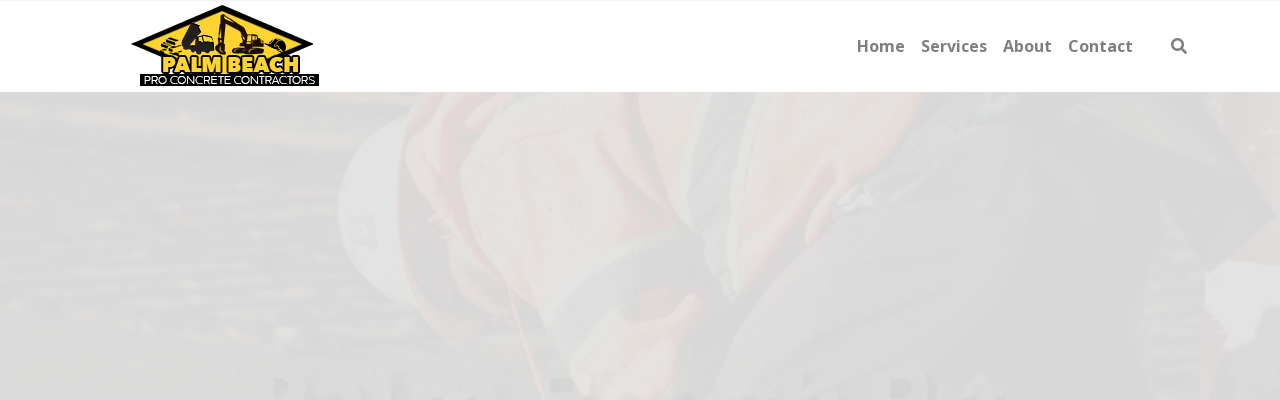

--- FILE ---
content_type: text/html; charset=UTF-8
request_url: https://concretepbc.com/stained-concrete-boca-raton-fl/
body_size: 21911
content:
 

<!-- ******************* Variables > Run End ******************* -->

<!DOCTYPE html>
<html lang="en-US">
<head>

	<!-- Custom CSS -->
	<style type="text/css">div.wpforms-container-full .wpforms-form input[type=submit], div.wpforms-container-full .wpforms-form button[type=submit], div.wpforms-container-full .wpforms-form .wpforms-page-button
  {
    background-color: #ffd430!important;
    border: 2px solid #ffd430!important;
    color: #000!important;
    transition: all .25s ease!important;
    font-weight: 500!important;
    border-radius: 5px!important;
}
div.wpforms-container-full .wpforms-form input[type=submit]:hover, div.wpforms-container-full .wpforms-form input[type=submit]:active, div.wpforms-container-full .wpforms-form button[type=submit]:hover, div.wpforms-container-full .wpforms-form button[type=submit]:active, div.wpforms-container-full .wpforms-form .wpforms-page-button:hover, div.wpforms-container-full .wpforms-form .wpforms-page-button:active{
	background-color: #fad95a!important;
    border: 2px solid #fad95a!important;
    color: #000!important;
    text-decoration: none!important;
    font-weight: 500!important;
    border-radius: 5px!important;
    box-shadow: 0 15px 50px -25px rgb(0 0 0 / 25%);
}
img.wp-post-image,.or,.callnow{display:none!important;}

div.wpforms-container-full .wpforms-form .wpforms-field-label {
    font-size: 14px!important;
}
.shadow-pricing {
    webkit-box-shadow:0 12px 24px rgb(0 0 0 / 12%);
    box-shadow:0 12px 24px rgb(0 0 0 / 12%);
}
.shadowbox{
    border-bottom-left-radius: 8px!important;
    border-bottom-right-radius: 8px!important;
    box-shadow: 0 15px 50px -25px rgb(0 0 0 / 25%);
}
.aligncenter{
    display:block;
}
.btn-modal{
    font-weight: 400!important;
    border-radius: 5px!important;
    background-color: #fff!important;
    border: 2px solid #ffd430!important;
    transition: all .25s ease!important;
    color: #000!important;
}
.btn-modal:hover{
    font-weight: 400!important;
    color: #000!important;
    border-radius: 5px!important;
    background-color: #ffd430!important;
    border: 2px solid #ffd430!important;
    box-shadow: 0 12px 24px rgba(0, 0, 0, 0.12)!important;
}
.imgc{
    border-top-left-radius: 8px!important;
    border-top-right-radius: 8px!important;
    box-shadow: 0 15px 50px -25px rgb(0 0 0 / 25%);
}

.desktop-mode .header-bottom .navbar-nav .active > .nav-link{
    color:#ffd430!important;
}</style> 
	<!-- Custom JS -->
	 
	<!-- Google Analytics -->
	 

	<!-- Share Content Scripts -->
	
	<meta charset="UTF-8">
	<meta http-equiv="X-UA-Compatible" content="IE=edge">
	<meta name="viewport" content="width=device-width, initial-scale=1, shrink-to-fit=no">
	<meta name="mobile-web-app-capable" content="yes">
	<meta name="apple-mobile-web-app-capable" content="yes">
	<meta name="apple-mobile-web-app-title" content="Palm Beach Pro Concrete Contractors - We do concrete construction, demolition, stamped &amp; decorative concrete, excavation, removals, fountains &amp; pool deck resurfacing, residential &amp; commercial concrete installation, driveways, retaining walls, and more">
	<meta http-equiv="x-dns-prefetch-control" content="on">
	<link rel="dns-prefetch" href="//fonts.googleapis.com">
	<link rel="profile" href="https://gmpg.org/xfn/11">
	<link rel="pingback" href="https://concretepbc.com/xmlrpc.php">
	<meta name='robots' content='index, follow, max-image-preview:large, max-snippet:-1, max-video-preview:-1' />

	<!-- This site is optimized with the Yoast SEO plugin v26.8 - https://yoast.com/product/yoast-seo-wordpress/ -->
	<title>Best Stained Concrete Services in Boca Raton, FL</title>
	<meta name="description" content="A lot of stained concrete will result in overreacting and puddling areas where stains have pooled. On big jobs, using accident-resistant sprayers will work well, while you can use sponge brushes for small jobs. Mix your stain according to the specs of the manufacturer on the bucket." />
	<link rel="canonical" href="https://concretepbc.com/stained-concrete-boca-raton-fl/" />
	<meta property="og:locale" content="en_US" />
	<meta property="og:type" content="article" />
	<meta property="og:title" content="Best Stained Concrete Services in Boca Raton, FL" />
	<meta property="og:description" content="A lot of stained concrete will result in overreacting and puddling areas where stains have pooled. On big jobs, using accident-resistant sprayers will work well, while you can use sponge brushes for small jobs. Mix your stain according to the specs of the manufacturer on the bucket." />
	<meta property="og:url" content="https://concretepbc.com/stained-concrete-boca-raton-fl/" />
	<meta property="og:site_name" content="Palm Beach Pro Concrete Contractors" />
	<meta property="article:modified_time" content="2024-08-12T01:39:20+00:00" />
	<meta property="og:image" content="https://concretepbc.com/wp-content/uploads/2023/03/Stained-Concrete-Boca-Raton-FL-Palm-Beach-Pro-Concrete-Contractors.jpg" />
	<meta property="og:image:width" content="1024" />
	<meta property="og:image:height" content="768" />
	<meta property="og:image:type" content="image/jpeg" />
	<meta name="twitter:card" content="summary_large_image" />
	<meta name="twitter:label1" content="Est. reading time" />
	<meta name="twitter:data1" content="5 minutes" />
	<script type="application/ld+json" class="yoast-schema-graph">{"@context":"https://schema.org","@graph":[{"@type":"WebPage","@id":"https://concretepbc.com/stained-concrete-boca-raton-fl/","url":"https://concretepbc.com/stained-concrete-boca-raton-fl/","name":"Best Stained Concrete Services in Boca Raton, FL","isPartOf":{"@id":"https://concretepbc.com/#website"},"primaryImageOfPage":{"@id":"https://concretepbc.com/stained-concrete-boca-raton-fl/#primaryimage"},"image":{"@id":"https://concretepbc.com/stained-concrete-boca-raton-fl/#primaryimage"},"thumbnailUrl":"https://concretepbc.com/wp-content/uploads/2023/03/Stained-Concrete-Boca-Raton-FL-Palm-Beach-Pro-Concrete-Contractors.jpg","datePublished":"2023-03-04T03:32:29+00:00","dateModified":"2024-08-12T01:39:20+00:00","description":"A lot of stained concrete will result in overreacting and puddling areas where stains have pooled. On big jobs, using accident-resistant sprayers will work well, while you can use sponge brushes for small jobs. Mix your stain according to the specs of the manufacturer on the bucket.","breadcrumb":{"@id":"https://concretepbc.com/stained-concrete-boca-raton-fl/#breadcrumb"},"inLanguage":"en-US","potentialAction":[{"@type":"ReadAction","target":["https://concretepbc.com/stained-concrete-boca-raton-fl/"]}]},{"@type":"ImageObject","inLanguage":"en-US","@id":"https://concretepbc.com/stained-concrete-boca-raton-fl/#primaryimage","url":"https://concretepbc.com/wp-content/uploads/2023/03/Stained-Concrete-Boca-Raton-FL-Palm-Beach-Pro-Concrete-Contractors.jpg","contentUrl":"https://concretepbc.com/wp-content/uploads/2023/03/Stained-Concrete-Boca-Raton-FL-Palm-Beach-Pro-Concrete-Contractors.jpg","width":1024,"height":768,"caption":"Stained Concrete Boca Raton FL, Palm Beach Pro Concrete Contractors"},{"@type":"BreadcrumbList","@id":"https://concretepbc.com/stained-concrete-boca-raton-fl/#breadcrumb","itemListElement":[{"@type":"ListItem","position":1,"name":"Home","item":"https://concretepbc.com/"},{"@type":"ListItem","position":2,"name":"Stained Concrete Boca Raton FL"}]},{"@type":"WebSite","@id":"https://concretepbc.com/#website","url":"https://concretepbc.com/","name":"Palm Beach Pro Concrete Contractors","description":"We do concrete construction, demolition, stamped &amp; decorative concrete, excavation, removals, fountains &amp; pool deck resurfacing, residential &amp; commercial concrete installation, driveways, retaining walls, and more","publisher":{"@id":"https://concretepbc.com/#organization"},"potentialAction":[{"@type":"SearchAction","target":{"@type":"EntryPoint","urlTemplate":"https://concretepbc.com/?s={search_term_string}"},"query-input":{"@type":"PropertyValueSpecification","valueRequired":true,"valueName":"search_term_string"}}],"inLanguage":"en-US"},{"@type":"Organization","@id":"https://concretepbc.com/#organization","name":"Palm Beach Pro Concrete Contractors","url":"https://concretepbc.com/","logo":{"@type":"ImageObject","inLanguage":"en-US","@id":"https://concretepbc.com/#/schema/logo/image/","url":"https://concretepbc.com/wp-content/uploads/2023/03/Palm-Beach-Pro-Concrete-Contractors-Small-Logo-Updated.png","contentUrl":"https://concretepbc.com/wp-content/uploads/2023/03/Palm-Beach-Pro-Concrete-Contractors-Small-Logo-Updated.png","width":275,"height":85,"caption":"Palm Beach Pro Concrete Contractors"},"image":{"@id":"https://concretepbc.com/#/schema/logo/image/"}}]}</script>
	<!-- / Yoast SEO plugin. -->


<link rel='dns-prefetch' href='//fonts.googleapis.com' />
<link rel='preconnect' href='https://fonts.gstatic.com' crossorigin />
<link rel="alternate" title="oEmbed (JSON)" type="application/json+oembed" href="https://concretepbc.com/wp-json/oembed/1.0/embed?url=https%3A%2F%2Fconcretepbc.com%2Fstained-concrete-boca-raton-fl%2F" />
<link rel="alternate" title="oEmbed (XML)" type="text/xml+oembed" href="https://concretepbc.com/wp-json/oembed/1.0/embed?url=https%3A%2F%2Fconcretepbc.com%2Fstained-concrete-boca-raton-fl%2F&#038;format=xml" />
		<style>
			.lazyload,
			.lazyloading {
				max-width: 100%;
			}
		</style>
		<style type="text/css" media="all">
.wpautoterms-footer{background-color:#ffffff;text-align:center;}
.wpautoterms-footer a{color:#000000;font-family:Arial, sans-serif;font-size:14px;}
.wpautoterms-footer .separator{color:#cccccc;font-family:Arial, sans-serif;font-size:14px;}</style>
<style id='wp-img-auto-sizes-contain-inline-css' type='text/css'>
img:is([sizes=auto i],[sizes^="auto," i]){contain-intrinsic-size:3000px 1500px}
/*# sourceURL=wp-img-auto-sizes-contain-inline-css */
</style>

<style id='wp-emoji-styles-inline-css' type='text/css'>

	img.wp-smiley, img.emoji {
		display: inline !important;
		border: none !important;
		box-shadow: none !important;
		height: 1em !important;
		width: 1em !important;
		margin: 0 0.07em !important;
		vertical-align: -0.1em !important;
		background: none !important;
		padding: 0 !important;
	}
/*# sourceURL=wp-emoji-styles-inline-css */
</style>
<link rel='stylesheet' id='wp-block-library-css' href='https://concretepbc.com/wp-includes/css/dist/block-library/style.min.css?ver=6.9' type='text/css' media='all' />
<style id='global-styles-inline-css' type='text/css'>
:root{--wp--preset--aspect-ratio--square: 1;--wp--preset--aspect-ratio--4-3: 4/3;--wp--preset--aspect-ratio--3-4: 3/4;--wp--preset--aspect-ratio--3-2: 3/2;--wp--preset--aspect-ratio--2-3: 2/3;--wp--preset--aspect-ratio--16-9: 16/9;--wp--preset--aspect-ratio--9-16: 9/16;--wp--preset--color--black: #000000;--wp--preset--color--cyan-bluish-gray: #abb8c3;--wp--preset--color--white: #ffffff;--wp--preset--color--pale-pink: #f78da7;--wp--preset--color--vivid-red: #cf2e2e;--wp--preset--color--luminous-vivid-orange: #ff6900;--wp--preset--color--luminous-vivid-amber: #fcb900;--wp--preset--color--light-green-cyan: #7bdcb5;--wp--preset--color--vivid-green-cyan: #00d084;--wp--preset--color--pale-cyan-blue: #8ed1fc;--wp--preset--color--vivid-cyan-blue: #0693e3;--wp--preset--color--vivid-purple: #9b51e0;--wp--preset--gradient--vivid-cyan-blue-to-vivid-purple: linear-gradient(135deg,rgb(6,147,227) 0%,rgb(155,81,224) 100%);--wp--preset--gradient--light-green-cyan-to-vivid-green-cyan: linear-gradient(135deg,rgb(122,220,180) 0%,rgb(0,208,130) 100%);--wp--preset--gradient--luminous-vivid-amber-to-luminous-vivid-orange: linear-gradient(135deg,rgb(252,185,0) 0%,rgb(255,105,0) 100%);--wp--preset--gradient--luminous-vivid-orange-to-vivid-red: linear-gradient(135deg,rgb(255,105,0) 0%,rgb(207,46,46) 100%);--wp--preset--gradient--very-light-gray-to-cyan-bluish-gray: linear-gradient(135deg,rgb(238,238,238) 0%,rgb(169,184,195) 100%);--wp--preset--gradient--cool-to-warm-spectrum: linear-gradient(135deg,rgb(74,234,220) 0%,rgb(151,120,209) 20%,rgb(207,42,186) 40%,rgb(238,44,130) 60%,rgb(251,105,98) 80%,rgb(254,248,76) 100%);--wp--preset--gradient--blush-light-purple: linear-gradient(135deg,rgb(255,206,236) 0%,rgb(152,150,240) 100%);--wp--preset--gradient--blush-bordeaux: linear-gradient(135deg,rgb(254,205,165) 0%,rgb(254,45,45) 50%,rgb(107,0,62) 100%);--wp--preset--gradient--luminous-dusk: linear-gradient(135deg,rgb(255,203,112) 0%,rgb(199,81,192) 50%,rgb(65,88,208) 100%);--wp--preset--gradient--pale-ocean: linear-gradient(135deg,rgb(255,245,203) 0%,rgb(182,227,212) 50%,rgb(51,167,181) 100%);--wp--preset--gradient--electric-grass: linear-gradient(135deg,rgb(202,248,128) 0%,rgb(113,206,126) 100%);--wp--preset--gradient--midnight: linear-gradient(135deg,rgb(2,3,129) 0%,rgb(40,116,252) 100%);--wp--preset--font-size--small: 13px;--wp--preset--font-size--medium: 20px;--wp--preset--font-size--large: 36px;--wp--preset--font-size--x-large: 42px;--wp--preset--spacing--20: 0.44rem;--wp--preset--spacing--30: 0.67rem;--wp--preset--spacing--40: 1rem;--wp--preset--spacing--50: 1.5rem;--wp--preset--spacing--60: 2.25rem;--wp--preset--spacing--70: 3.38rem;--wp--preset--spacing--80: 5.06rem;--wp--preset--shadow--natural: 6px 6px 9px rgba(0, 0, 0, 0.2);--wp--preset--shadow--deep: 12px 12px 50px rgba(0, 0, 0, 0.4);--wp--preset--shadow--sharp: 6px 6px 0px rgba(0, 0, 0, 0.2);--wp--preset--shadow--outlined: 6px 6px 0px -3px rgb(255, 255, 255), 6px 6px rgb(0, 0, 0);--wp--preset--shadow--crisp: 6px 6px 0px rgb(0, 0, 0);}:where(.is-layout-flex){gap: 0.5em;}:where(.is-layout-grid){gap: 0.5em;}body .is-layout-flex{display: flex;}.is-layout-flex{flex-wrap: wrap;align-items: center;}.is-layout-flex > :is(*, div){margin: 0;}body .is-layout-grid{display: grid;}.is-layout-grid > :is(*, div){margin: 0;}:where(.wp-block-columns.is-layout-flex){gap: 2em;}:where(.wp-block-columns.is-layout-grid){gap: 2em;}:where(.wp-block-post-template.is-layout-flex){gap: 1.25em;}:where(.wp-block-post-template.is-layout-grid){gap: 1.25em;}.has-black-color{color: var(--wp--preset--color--black) !important;}.has-cyan-bluish-gray-color{color: var(--wp--preset--color--cyan-bluish-gray) !important;}.has-white-color{color: var(--wp--preset--color--white) !important;}.has-pale-pink-color{color: var(--wp--preset--color--pale-pink) !important;}.has-vivid-red-color{color: var(--wp--preset--color--vivid-red) !important;}.has-luminous-vivid-orange-color{color: var(--wp--preset--color--luminous-vivid-orange) !important;}.has-luminous-vivid-amber-color{color: var(--wp--preset--color--luminous-vivid-amber) !important;}.has-light-green-cyan-color{color: var(--wp--preset--color--light-green-cyan) !important;}.has-vivid-green-cyan-color{color: var(--wp--preset--color--vivid-green-cyan) !important;}.has-pale-cyan-blue-color{color: var(--wp--preset--color--pale-cyan-blue) !important;}.has-vivid-cyan-blue-color{color: var(--wp--preset--color--vivid-cyan-blue) !important;}.has-vivid-purple-color{color: var(--wp--preset--color--vivid-purple) !important;}.has-black-background-color{background-color: var(--wp--preset--color--black) !important;}.has-cyan-bluish-gray-background-color{background-color: var(--wp--preset--color--cyan-bluish-gray) !important;}.has-white-background-color{background-color: var(--wp--preset--color--white) !important;}.has-pale-pink-background-color{background-color: var(--wp--preset--color--pale-pink) !important;}.has-vivid-red-background-color{background-color: var(--wp--preset--color--vivid-red) !important;}.has-luminous-vivid-orange-background-color{background-color: var(--wp--preset--color--luminous-vivid-orange) !important;}.has-luminous-vivid-amber-background-color{background-color: var(--wp--preset--color--luminous-vivid-amber) !important;}.has-light-green-cyan-background-color{background-color: var(--wp--preset--color--light-green-cyan) !important;}.has-vivid-green-cyan-background-color{background-color: var(--wp--preset--color--vivid-green-cyan) !important;}.has-pale-cyan-blue-background-color{background-color: var(--wp--preset--color--pale-cyan-blue) !important;}.has-vivid-cyan-blue-background-color{background-color: var(--wp--preset--color--vivid-cyan-blue) !important;}.has-vivid-purple-background-color{background-color: var(--wp--preset--color--vivid-purple) !important;}.has-black-border-color{border-color: var(--wp--preset--color--black) !important;}.has-cyan-bluish-gray-border-color{border-color: var(--wp--preset--color--cyan-bluish-gray) !important;}.has-white-border-color{border-color: var(--wp--preset--color--white) !important;}.has-pale-pink-border-color{border-color: var(--wp--preset--color--pale-pink) !important;}.has-vivid-red-border-color{border-color: var(--wp--preset--color--vivid-red) !important;}.has-luminous-vivid-orange-border-color{border-color: var(--wp--preset--color--luminous-vivid-orange) !important;}.has-luminous-vivid-amber-border-color{border-color: var(--wp--preset--color--luminous-vivid-amber) !important;}.has-light-green-cyan-border-color{border-color: var(--wp--preset--color--light-green-cyan) !important;}.has-vivid-green-cyan-border-color{border-color: var(--wp--preset--color--vivid-green-cyan) !important;}.has-pale-cyan-blue-border-color{border-color: var(--wp--preset--color--pale-cyan-blue) !important;}.has-vivid-cyan-blue-border-color{border-color: var(--wp--preset--color--vivid-cyan-blue) !important;}.has-vivid-purple-border-color{border-color: var(--wp--preset--color--vivid-purple) !important;}.has-vivid-cyan-blue-to-vivid-purple-gradient-background{background: var(--wp--preset--gradient--vivid-cyan-blue-to-vivid-purple) !important;}.has-light-green-cyan-to-vivid-green-cyan-gradient-background{background: var(--wp--preset--gradient--light-green-cyan-to-vivid-green-cyan) !important;}.has-luminous-vivid-amber-to-luminous-vivid-orange-gradient-background{background: var(--wp--preset--gradient--luminous-vivid-amber-to-luminous-vivid-orange) !important;}.has-luminous-vivid-orange-to-vivid-red-gradient-background{background: var(--wp--preset--gradient--luminous-vivid-orange-to-vivid-red) !important;}.has-very-light-gray-to-cyan-bluish-gray-gradient-background{background: var(--wp--preset--gradient--very-light-gray-to-cyan-bluish-gray) !important;}.has-cool-to-warm-spectrum-gradient-background{background: var(--wp--preset--gradient--cool-to-warm-spectrum) !important;}.has-blush-light-purple-gradient-background{background: var(--wp--preset--gradient--blush-light-purple) !important;}.has-blush-bordeaux-gradient-background{background: var(--wp--preset--gradient--blush-bordeaux) !important;}.has-luminous-dusk-gradient-background{background: var(--wp--preset--gradient--luminous-dusk) !important;}.has-pale-ocean-gradient-background{background: var(--wp--preset--gradient--pale-ocean) !important;}.has-electric-grass-gradient-background{background: var(--wp--preset--gradient--electric-grass) !important;}.has-midnight-gradient-background{background: var(--wp--preset--gradient--midnight) !important;}.has-small-font-size{font-size: var(--wp--preset--font-size--small) !important;}.has-medium-font-size{font-size: var(--wp--preset--font-size--medium) !important;}.has-large-font-size{font-size: var(--wp--preset--font-size--large) !important;}.has-x-large-font-size{font-size: var(--wp--preset--font-size--x-large) !important;}
/*# sourceURL=global-styles-inline-css */
</style>

<style id='classic-theme-styles-inline-css' type='text/css'>
/*! This file is auto-generated */
.wp-block-button__link{color:#fff;background-color:#32373c;border-radius:9999px;box-shadow:none;text-decoration:none;padding:calc(.667em + 2px) calc(1.333em + 2px);font-size:1.125em}.wp-block-file__button{background:#32373c;color:#fff;text-decoration:none}
/*# sourceURL=/wp-includes/css/classic-themes.min.css */
</style>
<link rel='stylesheet' id='wpautoterms_css-css' href='https://concretepbc.com/wp-content/plugins/auto-terms-of-service-and-privacy-policy/css/wpautoterms.css?ver=6.9' type='text/css' media='all' />
<link rel='stylesheet' id='wpforms-classic-full-css' href='https://concretepbc.com/wp-content/plugins/wpforms/assets/css/frontend/classic/wpforms-full.min.css?ver=1.9.9.1' type='text/css' media='all' />
<link rel='stylesheet' id='vslmd-styles-css' href='https://concretepbc.com/wp-content/themes/employment/css/theme.min.css?ver=2.0.0' async='async' type='text/css' media='' />
<link rel='stylesheet' id='js_composer_front-css' href='https://concretepbc.com/wp-content/plugins/js_composer/assets/css/js_composer.min.css?ver=18.0' type='text/css' media='all' />
<link rel='stylesheet' id='bsf-Defaults-css' href='https://concretepbc.com/wp-content/uploads/smile_fonts/Defaults/Defaults.css?ver=13.19.21' type='text/css' media='all' />
<link rel='stylesheet' id='ultimate-vc-addons-style-css' href='https://concretepbc.com/wp-content/plugins/Ultimate_VC_Addons/assets/min-css/style.min.css?ver=13.19.21' type='text/css' media='all' />
<link rel="preload" as="style" href="https://fonts.googleapis.com/css?family=Open%20Sans:700,400%7CSource%20Sans%20Pro:700%7CSource%20Sans%203:700&#038;display=swap&#038;ver=6.9" /><link rel="stylesheet" href="https://fonts.googleapis.com/css?family=Open%20Sans:700,400%7CSource%20Sans%20Pro:700%7CSource%20Sans%203:700&#038;display=swap&#038;ver=6.9" media="print" onload="this.media='all'"><noscript><link rel="stylesheet" href="https://fonts.googleapis.com/css?family=Open%20Sans:700,400%7CSource%20Sans%20Pro:700%7CSource%20Sans%203:700&#038;display=swap&#038;ver=6.9" /></noscript><script type="text/javascript" src="https://concretepbc.com/wp-includes/js/jquery/jquery.min.js?ver=3.7.1" id="jquery-core-js"></script>
<script type="text/javascript" src="https://concretepbc.com/wp-includes/js/jquery/jquery-migrate.min.js?ver=3.4.1" id="jquery-migrate-js"></script>
<script type="text/javascript" src="https://concretepbc.com/wp-includes/js/dist/dom-ready.min.js?ver=f77871ff7694fffea381" id="wp-dom-ready-js"></script>
<script type="text/javascript" src="https://concretepbc.com/wp-content/plugins/auto-terms-of-service-and-privacy-policy/js/base.js?ver=3.0.4" id="wpautoterms_base-js"></script>
<script type="text/javascript" src="https://concretepbc.com/wp-content/themes/employment/js/popper.min.js?ver=1" id="popper-scripts-js"></script>
<script type="text/javascript" src="https://concretepbc.com/wp-content/plugins/Ultimate_VC_Addons/assets/min-js/ultimate-params.min.js?ver=13.19.21" id="ultimate-vc-addons-params-js"></script>
<script></script><link rel="https://api.w.org/" href="https://concretepbc.com/wp-json/" /><link rel="alternate" title="JSON" type="application/json" href="https://concretepbc.com/wp-json/wp/v2/pages/212" /><meta name="generator" content="Redux 4.5.10" /><link rel="apple-touch-icon" sizes="76x76" href="/wp-content/uploads/fbrfg/apple-touch-icon.png">
<link rel="icon" type="image/png" sizes="32x32" href="/wp-content/uploads/fbrfg/favicon-32x32.png">
<link rel="icon" type="image/png" sizes="16x16" href="/wp-content/uploads/fbrfg/favicon-16x16.png">
<link rel="manifest" href="/wp-content/uploads/fbrfg/site.webmanifest">
<link rel="mask-icon" href="/wp-content/uploads/fbrfg/safari-pinned-tab.svg" color="#5bbad5">
<link rel="shortcut icon" href="/wp-content/uploads/fbrfg/favicon.ico">
<meta name="msapplication-TileColor" content="#da532c">
<meta name="msapplication-config" content="/wp-content/uploads/fbrfg/browserconfig.xml">
<meta name="theme-color" content="#ffffff">		<script>
			document.documentElement.className = document.documentElement.className.replace('no-js', 'js');
		</script>
				<style>
			.no-js img.lazyload {
				display: none;
			}

			figure.wp-block-image img.lazyloading {
				min-width: 150px;
			}

			.lazyload,
			.lazyloading {
				--smush-placeholder-width: 100px;
				--smush-placeholder-aspect-ratio: 1/1;
				width: var(--smush-image-width, var(--smush-placeholder-width)) !important;
				aspect-ratio: var(--smush-image-aspect-ratio, var(--smush-placeholder-aspect-ratio)) !important;
			}

						.lazyload, .lazyloading {
				opacity: 0;
			}

			.lazyloaded {
				opacity: 1;
				transition: opacity 400ms;
				transition-delay: 0ms;
			}

					</style>
		<meta name="generator" content="Powered by WPBakery Page Builder - drag and drop page builder for WordPress."/>
<meta name="generator" content="Powered by Slider Revolution 16.6.20 - responsive, Mobile-Friendly Slider Plugin for WordPress with comfortable drag and drop interface." />
<script>function setREVStartSize(e){
			//window.requestAnimationFrame(function() {
				window.RSIW = window.RSIW===undefined ? window.innerWidth : window.RSIW;
				window.RSIH = window.RSIH===undefined ? window.innerHeight : window.RSIH;
				try {
					var pw = document.getElementById(e.c).parentNode.offsetWidth,
						newh;
					pw = pw===0 || isNaN(pw) || (e.l=="fullwidth" || e.layout=="fullwidth") ? window.RSIW : pw;
					e.tabw = e.tabw===undefined ? 0 : parseInt(e.tabw);
					e.thumbw = e.thumbw===undefined ? 0 : parseInt(e.thumbw);
					e.tabh = e.tabh===undefined ? 0 : parseInt(e.tabh);
					e.thumbh = e.thumbh===undefined ? 0 : parseInt(e.thumbh);
					e.tabhide = e.tabhide===undefined ? 0 : parseInt(e.tabhide);
					e.thumbhide = e.thumbhide===undefined ? 0 : parseInt(e.thumbhide);
					e.mh = e.mh===undefined || e.mh=="" || e.mh==="auto" ? 0 : parseInt(e.mh,0);
					if(e.layout==="fullscreen" || e.l==="fullscreen")
						newh = Math.max(e.mh,window.RSIH);
					else{
						e.gw = Array.isArray(e.gw) ? e.gw : [e.gw];
						for (var i in e.rl) if (e.gw[i]===undefined || e.gw[i]===0) e.gw[i] = e.gw[i-1];
						e.gh = e.el===undefined || e.el==="" || (Array.isArray(e.el) && e.el.length==0)? e.gh : e.el;
						e.gh = Array.isArray(e.gh) ? e.gh : [e.gh];
						for (var i in e.rl) if (e.gh[i]===undefined || e.gh[i]===0) e.gh[i] = e.gh[i-1];
											
						var nl = new Array(e.rl.length),
							ix = 0,
							sl;
						e.tabw = e.tabhide>=pw ? 0 : e.tabw;
						e.thumbw = e.thumbhide>=pw ? 0 : e.thumbw;
						e.tabh = e.tabhide>=pw ? 0 : e.tabh;
						e.thumbh = e.thumbhide>=pw ? 0 : e.thumbh;
						for (var i in e.rl) nl[i] = e.rl[i]<window.RSIW ? 0 : e.rl[i];
						sl = nl[0];
						for (var i in nl) if (sl>nl[i] && nl[i]>0) { sl = nl[i]; ix=i;}
						var m = pw>(e.gw[ix]+e.tabw+e.thumbw) ? 1 : (pw-(e.tabw+e.thumbw)) / (e.gw[ix]);
						newh =  (e.gh[ix] * m) + (e.tabh + e.thumbh);
					}
					var el = document.getElementById(e.c);
					if (el!==null && el) el.style.height = newh+"px";
					el = document.getElementById(e.c+"_wrapper");
					if (el!==null && el) {
						el.style.height = newh+"px";
						el.style.display = "block";
					}
				} catch(e){
					console.log("Failure at Presize of Slider:" + e)
				}
			//});
		  };</script>
<style id="vslmd_options-dynamic-css" title="dynamic-css" class="redux-options-output">.global-color, .global-color ul li, .global-color ul li a, a, h2.entry-title a, .widget-area aside.widget ol li a:hover, .btn-read-more, .pagination .page-item:not(.active) .page-link, .widget-area aside.widget ul li a:hover,.vslmd-linkedin i,.vslmd-googleplus i, .vslmd-facebook i, .vslmd-twitter i, .dark .top-footer .breadcrumbs-footer .breadcrumb a:hover, .dark .top-footer .breadcrumbs-footer .breadcrumb span a:hover, .light .top-footer .breadcrumbs-footer .breadcrumb a:hover, .light .top-footer .breadcrumbs-footer .breadcrumb span a:hover, .desktop-mode .header-bottom .navbar-nav .active > .nav-link, .desktop-mode .header-bottom .navbar-nav .active > .nav-link:focus, .desktop-mode .header-bottom .navbar-nav .active > .nav-link:hover, .light .navbar-nav.t_link li:hover a.dropdown-toggle, .dark .navbar-nav.t_link li:hover a.dropdown-toggle, .navbar-default .navbar-nav.t_link li a:focus, .navbar-default .navbar-nav.t_link li a:hover, .navbar-inverse .navbar-nav.t_link li a:focus, .navbar-inverse .navbar-nav.t_link li a:hover, .light .vslmd-widget-container li a, .light .vslmd-widget-container li span i, .dark .vslmd-widget-container li a, .dark .vslmd-widget-container li span i, .wrapper-footer.light .widgets-footer ol li a:hover, .wrapper-footer.light .widgets-footer ul li a:hover, .wrapper-footer.dark .widgets-footer ol li a:hover, .wrapper-footer.dark .widgets-footer ul li a:hover, .light .top-footer .breadcrumbs-footer .breadcrumb > li a:hover, .dark .top-footer .breadcrumbs-footer .breadcrumb > li a:hover, .light .bottom-footer a, .dark .bottom-footer a, .wrapper-footer.light .social-widget-icon a i:hover, .wrapper-footer.dark .social-widget-icon a i:hover, .visualmodo-related-posts .card:hover a .card-body .card-title{color:#000000;}.woocommerce .woocommerce-product-search button, .woocommerce-page .woocommerce-product-search button, .global-background-color, .btn-primary, .header-presentation .hp-background-color, .tagcloud a:hover, .btn-read-more:hover, .post-container .mejs-container, .post-container .mejs-container .mejs-controls, .post-container .mejs-embed, .mejs-embed body, .woocommerce-page input.button, .woocommerce .cart-table-vslmd .cart .button, .woocommerce .cart-table-vslmd .cart input.button,.woocommerce input.button.alt, .page-item.active .page-link, .light .navbar-nav.b_link .active > a,  .light .navbar-nav.b_link .active > a:focus, .light .navbar-nav.b_link .active > a:hover, .dark .navbar-nav.b_link .active > a, .dark .navbar-nav.b_link .active > a:focus, .dark .navbar-nav.b_link .active > a:hover, .woocommerce .widget_price_filter .ui-slider .ui-slider-handle, .woocommerce .widget_price_filter .ui-slider .ui-slider-range, .cart-menu div.widget_shopping_cart_content p.buttons a.button.checkout, .bbpress .bbp-search-form form input.button{background-color:#000000;}.global-border-color, .btn-primary, .btn-read-more, .btn-read-more:hover, .page-item.active .page-link, .bbpress .bbp-search-form form input.button{border-color:#000000;}.navbar-brand, .navbar-nav li a{font-family:"Open Sans";text-transform:none;line-height:23px;font-weight:700;font-style:normal;font-size:16px;}.dropdown-submenu>.dropdown-menu a, .navbar-nav>li>.dropdown-menu a{font-family:"Source Sans Pro";text-transform:none;line-height:23px;font-weight:700;font-style:normal;font-size:16px;}body{font-family:"Open Sans";line-height:23px;font-weight:400;font-style:normal;font-size:18px;}h1{font-family:"Source Sans 3";line-height:50px;font-weight:700;font-style:normal;font-size:42px;}h2{font-family:"Source Sans 3";line-height:42px;font-weight:700;font-style:normal;font-size:30px;}h5{font-family:"Open Sans";line-height:23px;font-weight:700;font-style:normal;font-size:18px;}</style><style type="text/css" data-type="vc_shortcodes-default-css">.vc_do_custom_heading{margin-bottom:0.625rem;margin-top:0;}</style><style type="text/css" data-type="vc_shortcodes-custom-css">.vc_custom_1677846482796{border-bottom-width: 2px !important;padding-top: 4% !important;padding-bottom: 4% !important;border-bottom-color: #919191 !important;border-bottom-style: solid !important;}.vc_custom_1677847113872{padding-top: 4% !important;padding-bottom: 4% !important;}.vc_custom_1677847577507{padding-bottom: 4% !important;}.vc_custom_1677911128110{margin-top: 25px !important;padding-top: 4% !important;padding-bottom: 4% !important;background-color: #fad95a !important;}.vc_custom_1677894921483{border-top-width: 2px !important;padding-top: 4% !important;padding-bottom: 4% !important;border-top-color: #343a40 !important;border-top-style: solid !important;}.vc_custom_1677847177845{margin-bottom: 0px !important;padding-top: 25px !important;padding-bottom: 25px !important;background-color: #d1d1d1 !important;}.vc_custom_1677847228781{border-right-width: 1px !important;border-bottom-width: 1px !important;border-left-width: 1px !important;padding-top: 50px !important;padding-right: 25px !important;padding-bottom: 50px !important;padding-left: 25px !important;border-left-color: #d1d1d1 !important;border-left-style: solid !important;border-right-color: #d1d1d1 !important;border-right-style: solid !important;border-bottom-color: #d1d1d1 !important;border-bottom-style: solid !important;}.vc_custom_1678065643009{background-image: url(https://concretepbc.com/wp-content/uploads/2023/03/About-Palm-Beach-Pro-Concrete-Contractors.jpg?id=41) !important;background-position: center !important;background-repeat: no-repeat !important;background-size: cover !important;}.vc_custom_1678089213554{padding-top: 3% !important;padding-left: 3% !important;}.vc_custom_1677894685851{margin-top: 25px !important;}.vc_custom_1677910226057{margin-bottom: 0px !important;}.vc_custom_1677910479861{margin-bottom: 0px !important;}.vc_custom_1678109433504{margin-bottom: 0px !important;}.vc_custom_1678109776477{margin-bottom: 0px !important;}.vc_custom_1678190906513{margin-bottom: 0px !important;}.vc_custom_1678191104691{margin-bottom: 0px !important;}</style><noscript><style> .wpb_animate_when_almost_visible { opacity: 1; }</style></noscript><link rel='stylesheet' id='vc_google_fonts_abril_fatfaceregular-css' href='https://fonts.googleapis.com/css?family=Abril+Fatface%3Aregular&#038;ver=18.0' type='text/css' media='all' />
<link rel='stylesheet' id='vc_font_awesome_5_shims-css' href='https://concretepbc.com/wp-content/plugins/js_composer/assets/lib/vendor/node_modules/@fortawesome/fontawesome-free/css/v4-shims.min.css?ver=18.0' type='text/css' media='all' />
<link rel='stylesheet' id='vc_font_awesome_5-css' href='https://concretepbc.com/wp-content/plugins/js_composer/assets/lib/vendor/node_modules/@fortawesome/fontawesome-free/css/all.min.css?ver=18.0' type='text/css' media='all' />
<link rel='stylesheet' id='ultimate-vc-addons-background-style-css' href='https://concretepbc.com/wp-content/plugins/Ultimate_VC_Addons/assets/min-css/background-style.min.css?ver=13.19.21' type='text/css' media='all' />
<link rel='stylesheet' id='rs-plugin-settings-css' href='https://concretepbc.com/wp-content/plugins/revslider/public/assets/css/rs6.css?ver=16.6.20' type='text/css' media='all' />
<style id='rs-plugin-settings-inline-css' type='text/css'>
#rs-demo-id {}
/*# sourceURL=rs-plugin-settings-inline-css */
</style>
<link rel='stylesheet' id='wpforms-smart-phone-field-css' href='https://concretepbc.com/wp-content/plugins/wpforms/assets/pro/css/fields/phone/intl-tel-input.min.css?ver=25.11.3' type='text/css' media='all' />
<link rel='stylesheet' id='wpforms-entry-preview-css' href='https://concretepbc.com/wp-content/plugins/wpforms/assets/pro/css/fields/entry-preview.min.css?ver=1.9.9.1' type='text/css' media='all' />
</head>

<body class="wp-singular page-template-default page page-id-212 wp-theme-employment no-overlay horizontal-nav light-colors-nav responsive-collapsing-md sp-easy-accordion-enabled wpb-js-composer js-comp-ver-18.0 vc_responsive desktop-mode">

		
			
		<div class="hfeed site stretched-layout" id="page">
			
			<!-- Top header -->
			
			 
				
				<div class="header-top light bg-white d-none d-sm-none d-md-block d-lg-block d-xl-block">
					
					<div class="container">
						
						<div class="row align-items-center">
								
        
        <div class="col-md-6">
                    </div>
        
         <div class="col-md-6">
                    </div>
    
    
						</div>
						
					</div>
					
				</div>
				
			 
			
			<!-- Top header end -->
			
			<!-- ******************* The Navbar Area ******************* -->
			<div class="wrapper-fluid wrapper-navbar horizontal-header " id="wrapper-navbar">
				
				<a class="skip-link screen-reader-text sr-only" href="#content">Skip to content</a>
				
				<nav class="navbar header-bottom light navbar-light bg-white  navbar-expand-md header-medium ">
					<div class="container">
						
						<button class="navbar-toggler" type="button" data-toggle="collapse" data-target="#navbarNavDropdown" aria-controls="navbarNavDropdown" aria-expanded="false" aria-label="Toggle navigation">
							<span class="navbar-toggler-icon"></span>
						</button>
						
						<!-- Your site title as branding in the menu -->
						<a class="navbar-brand mb-0 " href="https://concretepbc.com/" title="Palm Beach Pro Concrete Contractors" rel="home">
							
															 <img class="brand-default lazyload" data-src='https://concretepbc.com/wp-content/uploads/2023/03/Palm-Beach-Pro-Concrete-Contractors-Small-Logo-Updated.png' alt="Palm Beach Pro Concrete Contractors Small Logo Updated" src="[data-uri]" style="--smush-placeholder-width: 275px; --smush-placeholder-aspect-ratio: 275/85;"> 																								 <img class="brand-mobile lazyload" data-src='https://concretepbc.com/wp-content/uploads/2023/03/Palm-Beach-Pro-Concrete-Contractors-Small-Logo-Updated.png' alt="Palm Beach Pro Concrete Contractors Small Logo Updated" src="[data-uri]" style="--smush-placeholder-width: 275px; --smush-placeholder-aspect-ratio: 275/85;"> 							
						</a>

						<div class="extra-elements extra-elements__mobile">
<div class="extra-elements-nav">

    <ul id="extra-elements-menu" class="navbar-nav justify-content-end">


        <!-- Wishlist -->

        
        <!-- Cart Menu -->

        
        <!-- Search Middle Screen -->

        
        <li class="nav-search nav-item dropdown d-none d-sm-none d-md-block d-lg-block d-xl-block">
            <a data-toggle="dropdown" class="dropdown-toggle nav-link" href="#"><i class="fa fa-search" aria-hidden="true"></i></a>
            <ul role="menu" class="dropdown-menu dropdown-menu-right extra-md-menu dropdown-menu-white">
                <li>
                    <form method="get" id="searchform" action="https://concretepbc.com/" role="search">
                        <div class="input-group">
                            <input type="text" class="field form-control" name="s" id="s" placeholder="Search &hellip;" />
                            <span class="input-group-btn">
                                <input type="submit" class="submit btn btn-primary" name="submit" id="searchsubmit" value="Search" />
                            </span>
                        </div>
                    </form>
                </li>
            </ul>
        </li>

        
        <!-- Side Navigation -->

        
    </ul>

</div></div>
						
						<!-- The WordPress Menu goes here -->
						<div id="navbarNavDropdown" class="collapse navbar-collapse justify-content-end"><ul id="main-menu" class="navbar-nav"><li id="menu-item-31" class="menu-item menu-item-type-post_type menu-item-object-page menu-item-home nav-item menu-item-31 "><a title="Home" href="https://concretepbc.com/" class="nav-link"><div class="title-content">Home</div></a></li>
<li id="menu-item-33" class="menu-item menu-item-type-post_type menu-item-object-page nav-item menu-item-33 "><a title="Services" href="https://concretepbc.com/services/" class="nav-link"><div class="title-content">Services</div></a></li>
<li id="menu-item-34" class="menu-item menu-item-type-post_type menu-item-object-page nav-item menu-item-34 "><a title="About" href="https://concretepbc.com/about/" class="nav-link"><div class="title-content">About</div></a></li>
<li id="menu-item-35" class="menu-item menu-item-type-post_type menu-item-object-page nav-item menu-item-35 "><a title="Contact" href="https://concretepbc.com/contact/" class="nav-link"><div class="title-content">Contact</div></a></li>
</ul></div>						
						<div class="extra-elements extra-elements__desktop">
<div class="extra-elements-nav">

    <ul id="extra-elements-menu" class="navbar-nav justify-content-end">


        <!-- Wishlist -->

        
        <!-- Cart Menu -->

        
        <!-- Search Middle Screen -->

        
        <li class="nav-search nav-item dropdown d-none d-sm-none d-md-block d-lg-block d-xl-block">
            <a data-toggle="dropdown" class="dropdown-toggle nav-link" href="#"><i class="fa fa-search" aria-hidden="true"></i></a>
            <ul role="menu" class="dropdown-menu dropdown-menu-right extra-md-menu dropdown-menu-white">
                <li>
                    <form method="get" id="searchform" action="https://concretepbc.com/" role="search">
                        <div class="input-group">
                            <input type="text" class="field form-control" name="s" id="s" placeholder="Search &hellip;" />
                            <span class="input-group-btn">
                                <input type="submit" class="submit btn btn-primary" name="submit" id="searchsubmit" value="Search" />
                            </span>
                        </div>
                    </form>
                </li>
            </ul>
        </li>

        
        <!-- Side Navigation -->

        
    </ul>

</div></div>
					</div><!-- .container -->
					
				</nav><!-- .site-navigation -->
				
								
			</div><!-- .wrapper-navbar end -->
			
			<!-- Jumbotron -->
			
							
										
						<section class="hp-slider-revolution">
							
			<!-- START Home REVOLUTION SLIDER 16.6.20 --><p class="rs-p-wp-fix"></p>
			<rs-module-wrap id="rev_slider_1_1_wrapper" data-source="gallery" style="visibility:hidden;background:transparent;padding:0;">
				<rs-module id="rev_slider_1_1" style="" data-version="16.6.20">
					<rs-slides style="overflow: hidden; position: absolute;">
						<rs-slide style="position: absolute;" data-key="rs-1" data-title="Intro" data-anim="ms:3000;" data-in="o:-0.5;sx:1.6;sy:1.6;e:power3.inOut;" data-out="o:0;sx:0.6;sy:0.6;e:power3.inOut;">
							<img src="//concretepbc.com/wp-content/plugins/revslider/public/assets/assets/dummy.png" alt="Header, Palm Beach Pro Concrete Contractors" title="Header, Palm Beach Pro Concrete Contractors" width="1500" height="1000" class="rev-slidebg tp-rs-img rs-lazyload" data-lazyload="//concretepbc.com/wp-content/uploads/2023/03/Header-Palm-Beach-Pro-Concrete-Contractors.jpg" data-no-retina>
<!--
							--><rs-layer
								id="slider-1-slide-1-layer-0" 
								class="Hero-Button rev-btn"
								data-type="button"
								data-color="#000000"
								data-xy="x:c;xo:0,0,3px,0;y:m;yo:154px,30px,0,0;"
								data-text="s:18;l:14;ls:1px;fw:700;"
								data-actions='o:click;a:simplelink;target:_self;url:https://concretepbc.com/contact/;'
								data-rsp_bd="off"
								data-padding="t:20;r:30,10,10,10;b:20;l:30,10,10,10;"
								data-border="bor:5px,5px,5px,5px;"
								data-frame_0="y:50px;"
								data-frame_1="e:power4.inOut;st:1250;sp:1500;sR:1250;"
								data-frame_999="y:175%;e:power2.inOut;st:w;sp:1000;sR:6250;"
								data-frame_999_mask="u:t;"
								data-frame_hover="c:#000;bgc:#f0d56e;bor:5px,5px,5px,5px;oX:50;oY:50;e:power1.inOut;"
								style="z-index:11;background-color:#ffd430;font-family:'Source Sans Pro';cursor:pointer;outline:none;box-shadow:none;box-sizing:border-box;-moz-box-sizing:border-box;-webkit-box-sizing:border-box;"
							>Click Here For A FREE QUOTE 
							</rs-layer><!--

							--><rs-layer
								id="slider-1-slide-1-layer-1" 
								class="NotGeneric-Title"
								data-type="text"
								data-color="rgba(255, 255, 255, 1)"
								data-tsh="c:rgba(0,0,0,0.75);h:7px,5px,3px,1px;v:7px,5px,3px,1px;b:10px,8px,6px,3px;"
								data-rsp_ch="on"
								data-xy="x:c;xo:0,-1px,0,0;y:m;yo:0,-100px,-100px,-105px;"
								data-text="s:70,57,53,42;l:70,57,43,40;fw:800;a:center;"
								data-padding="t:10,8,6,4;b:10,8,6,4;"
								data-frame_0="sX:1.5;sY:1.5;"
								data-frame_0_mask="u:t;"
								data-frame_1="st:1000;sp:1500;sR:1000;"
								data-frame_1_mask="u:t;"
								data-frame_999="y:100%;e:power2.inOut;st:w;sp:1000;sR:6500;"
								data-frame_999_mask="u:t;"
								style="z-index:9;font-family:'Raleway';"
							>Palm Beach Pro<br />Concrete Contractors 
							</rs-layer><!--

							--><rs-layer
								id="slider-1-slide-1-layer-7" 
								class="callnow Hero-Button rev-btn"
								data-type="button"
								data-color="#000000"
								data-xy="x:c;xo:-200px,0,0,0;y:m;yo:154px,30px,0,0;"
								data-text="s:18;l:14;ls:1px;fw:700;"
								data-actions='o:click;a:simplelink;target:_self;url:tel:5616932787;'
								data-rsp_bd="off"
								data-padding="t:20;r:30;b:20;l:30;"
								data-border="bor:5px,5px,5px,5px;"
								data-frame_0="y:50px;"
								data-frame_1="e:power4.inOut;st:1250;sp:1500;sR:1250;"
								data-frame_999="y:175%;e:power2.inOut;st:w;sp:1000;sR:6250;"
								data-frame_999_mask="u:t;"
								data-frame_hover="c:#000;bgc:#f0d56e;bor:5px,5px,5px,5px;oX:50;oY:50;e:power1.inOut;"
								style="z-index:10;background-color:#ffd430;font-family:'Source Sans Pro';cursor:pointer;outline:none;box-shadow:none;box-sizing:border-box;-moz-box-sizing:border-box;-webkit-box-sizing:border-box;"
							>Call Us (561) 693-2787 
							</rs-layer><!--

							--><rs-layer
								id="slider-1-slide-1-layer-10" 
								class="tp-shape tp-shapewrapper"
								data-type="shape"
								data-xy="x:c;y:m;"
								data-text="fw:800;"
								data-dim="w:100%;h:100%;"
								data-basealign="slide"
								data-rsp_bd="off"
								data-frame_1="st:750;sp:1500;sR:750;"
								data-frame_999="e:nothing;st:w;sR:6750;"
								style="z-index:8;background-color:rgba(0,0,0,0.35);"
							> 
							</rs-layer><!--
-->						</rs-slide>
					</rs-slides>
				</rs-module>
				<script>
					setREVStartSize({c: 'rev_slider_1_1',rl:[1240,1024,778,480],el:[600,500,400,270],gw:[1240,1024,778,480],gh:[600,500,400,270],type:'hero',justify:'',layout:'fullscreen',offsetContainer:'',offset:'',mh:"0"});if (window.RS_MODULES!==undefined && window.RS_MODULES.modules!==undefined && window.RS_MODULES.modules["revslider11"]!==undefined) {window.RS_MODULES.modules["revslider11"].once = false;window.revapi1 = undefined;if (window.RS_MODULES.checkMinimal!==undefined) window.RS_MODULES.checkMinimal()}
				</script>
			</rs-module-wrap>
			<!-- END REVOLUTION SLIDER -->
						</section><!-- Slider end -->
						
										
								
				 <!-- Jumbotron -->
				 <!-- Header condition end -->
				 <!-- Vertical Header -->
				
<div class="wrapper" id="page-wrapper">
    
    <div  id="content" class="container">
        
       <div id="primary" class="col-md-12 content-area">

            <main id="main" class="site-main" role="main">

                
                    
<article id="post-212" class="post-212 page type-page status-publish has-post-thumbnail hentry">

     <img width="640" height="480" src="https://concretepbc.com/wp-content/uploads/2023/03/Stained-Concrete-Boca-Raton-FL-Palm-Beach-Pro-Concrete-Contractors.jpg" class="attachment-large size-large wp-post-image" alt="Stained Concrete Boca Raton FL, Palm Beach Pro Concrete Contractors" decoding="async" fetchpriority="high" srcset="https://concretepbc.com/wp-content/uploads/2023/03/Stained-Concrete-Boca-Raton-FL-Palm-Beach-Pro-Concrete-Contractors.jpg 1024w, https://concretepbc.com/wp-content/uploads/2023/03/Stained-Concrete-Boca-Raton-FL-Palm-Beach-Pro-Concrete-Contractors-300x225.jpg 300w, https://concretepbc.com/wp-content/uploads/2023/03/Stained-Concrete-Boca-Raton-FL-Palm-Beach-Pro-Concrete-Contractors-768x576.jpg 768w, https://concretepbc.com/wp-content/uploads/2023/03/Stained-Concrete-Boca-Raton-FL-Palm-Beach-Pro-Concrete-Contractors-267x200.jpg 267w" sizes="(max-width: 640px) 100vw, 640px" /> 
    
	<div class="entry-content">

		<div class="wpb-content-wrapper"><div data-vc-full-width="true" data-vc-full-width-init="false" class="vc_row wpb_row vc_row-fluid vc_custom_1677846482796 vc_row-has-fill"><div class="wpb_column vc_column_container vc_col-sm-12"><div class="vc_column-inner"><div class="wpb_wrapper"><h1 style="color: #000000;text-align: center" class="vc_custom_heading vc_do_custom_heading" >Best Stained Concrete Services in Boca Raton, FL</h1></div></div></div></div><div class="vc_row-full-width vc_clearfix"></div><div class="vc_row wpb_row vc_row-fluid vc_custom_1677847113872 vc_column-gap-10"><div class="wpb_column vc_column_container vc_col-sm-5"><div class="vc_column-inner"><div class="wpb_wrapper">
	<div class="wpb_text_column wpb_content_element vc_custom_1677847177845" >
		<div class="wpb_wrapper">
			<h2 style="text-align: center;"><span style="color: #000000;">Free Quote</span></h2>

		</div>
	</div>

	<div class="wpb_text_column wpb_content_element vc_custom_1677847228781" >
		<div class="wpb_wrapper">
			<div class="wpforms-container wpforms-container-full" id="wpforms-15"><form id="wpforms-form-15" class="wpforms-validate wpforms-form wpforms-ajax-form" data-formid="15" method="post" enctype="multipart/form-data" action="/stained-concrete-boca-raton-fl/" data-token="6b5777cd918006391d946ce926ea54c6" data-token-time="1769644748"><noscript class="wpforms-error-noscript">Please enable JavaScript in your browser to complete this form.</noscript><div class="wpforms-field-container"><div id="wpforms-15-field_1-container" class="wpforms-field wpforms-field-name" data-field-id="1"><label class="wpforms-field-label">First &amp; Last Name: <span class="wpforms-required-label">*</span></label><div class="wpforms-field-row wpforms-field-medium"><div class="wpforms-field-row-block wpforms-first wpforms-one-half"><input type="text" id="wpforms-15-field_1" class="wpforms-field-name-first wpforms-field-required" name="wpforms[fields][1][first]" required><label for="wpforms-15-field_1" class="wpforms-field-sublabel after">First</label></div><div class="wpforms-field-row-block wpforms-one-half"><input type="text" id="wpforms-15-field_1-last" class="wpforms-field-name-last wpforms-field-required" name="wpforms[fields][1][last]" required><label for="wpforms-15-field_1-last" class="wpforms-field-sublabel after">Last</label></div></div></div><div id="wpforms-15-field_2-container" class="wpforms-field wpforms-field-phone" data-field-id="2"><label class="wpforms-field-label" for="wpforms-15-field_2">Best Phone Number: <span class="wpforms-required-label">*</span></label><input type="tel" id="wpforms-15-field_2" class="wpforms-field-medium wpforms-field-required wpforms-smart-phone-field" data-rule-smart-phone-field="true" name="wpforms[fields][2]" aria-label="Best Phone Number:" required></div><div id="wpforms-15-field_3-container" class="wpforms-field wpforms-field-email" data-field-id="3"><label class="wpforms-field-label" for="wpforms-15-field_3">Best Email <span class="wpforms-required-label">*</span></label><input type="email" id="wpforms-15-field_3" class="wpforms-field-medium wpforms-field-required" name="wpforms[fields][3]" spellcheck="false" required></div><div id="wpforms-15-field_4-container" class="wpforms-field wpforms-field-text" data-field-id="4"><label class="wpforms-field-label" for="wpforms-15-field_4">What City: <span class="wpforms-required-label">*</span></label><input type="text" id="wpforms-15-field_4" class="wpforms-field-medium wpforms-field-required" name="wpforms[fields][4]" required></div><div id="wpforms-15-field_7-container" class="wpforms-field wpforms-field-select wpforms-field-select-style-classic" data-field-id="7"><label class="wpforms-field-label" for="wpforms-15-field_7">How Soon Do You Need Our Services? <span class="wpforms-required-label">*</span></label><select id="wpforms-15-field_7" class="wpforms-field-medium wpforms-field-required" name="wpforms[fields][7]" required="required"><option value="ASAP Please!"  class="choice-1 depth-1"  >ASAP Please!</option><option value="2 to 3 days"  class="choice-2 depth-1"  >2 to 3 days</option><option value="Within 1 Week"  class="choice-3 depth-1"  >Within 1 Week</option><option value="In 2 to 3 Weeks"  class="choice-6 depth-1"  >In 2 to 3 Weeks</option><option value="In 1 Month"  class="choice-5 depth-1"  >In 1 Month</option><option value="In 2 to 3 months"  class="choice-4 depth-1"  >In 2 to 3 months</option><option value="Not urgent, making plans within 6 months"  class="choice-7 depth-1"  >Not urgent, making plans within 6 months</option></select></div><div id="wpforms-15-field_5-container" class="wpforms-field wpforms-field-textarea" data-field-id="5"><label class="wpforms-field-label" for="wpforms-15-field_5">Tell Us More About Your Upcoming Project: <span class="wpforms-required-label">*</span></label><textarea id="wpforms-15-field_5" class="wpforms-field-medium wpforms-field-required" name="wpforms[fields][5]" required></textarea></div><div id="wpforms-15-field_6-container" class="wpforms-field wpforms-field-captcha" data-field-id="6"><label class="wpforms-field-label" for="wpforms-15-field_6">To Protect Against Spam, Enter Answer Below: <span class="wpforms-required-label">*</span></label>			<div class="wpforms-captcha-math">
				<span id="wpforms-15-field_6-question" class="wpforms-captcha-equation">
											<span class="n1"></span>
						<span class="cal"></span>
						<span class="n2"></span>
											<span class="e">=</span>
				</span>
				<input type="text" id="wpforms-15-field_6" class="wpforms-field-medium wpforms-field-required a" data-rule-wpf-captcha="math" data-is-wrapped-field="1" name="wpforms[fields][6][a]" aria-describedby="wpforms-15-field_6-question" required>				<input type="hidden" name="wpforms[fields][6][cal]" class="cal">
				<input type="hidden" name="wpforms[fields][6][n2]" class="n2">
				<input type="hidden" name="wpforms[fields][6][n1]" class="n1">
			</div>
			</div></div><!-- .wpforms-field-container --><div class="wpforms-submit-container" ><input type="hidden" name="wpforms[id]" value="15"><input type="hidden" name="page_title" value="Stained Concrete Boca Raton FL"><input type="hidden" name="page_url" value="https://concretepbc.com/stained-concrete-boca-raton-fl/"><input type="hidden" name="url_referer" value=""><input type="hidden" name="page_id" value="212"><input type="hidden" name="wpforms[post_id]" value="212"><button type="submit" name="wpforms[submit]" id="wpforms-submit-15" class="wpforms-submit" data-alt-text="Sending Now..." data-submit-text="Yes, Send Me My FREE Quote!" aria-live="assertive" value="wpforms-submit">Yes, Send Me My FREE Quote!</button><img decoding="async" data-src="https://concretepbc.com/wp-content/plugins/wpforms/assets/images/submit-spin.svg" class="wpforms-submit-spinner lazyload" style="--smush-placeholder-width: 26px; --smush-placeholder-aspect-ratio: 26/26;display: none;" width="26" height="26" alt="Loading" src="[data-uri]"></div></form></div>  <!-- .wpforms-container -->

		</div>
	</div>
</div></div></div><div class="wpb_column vc_column_container vc_col-sm-7"><div class="vc_column-inner"><div class="wpb_wrapper">
	<div  class="wpb_single_image wpb_content_element vc_align_center wpb_content_element">
		
		<figure class="wpb_wrapper vc_figure">
			<div class="vc_single_image-wrapper vc_box_rounded  vc_box_border_grey"><img decoding="async" class="vc_single_image-img lazyload" data-src="https://concretepbc.com/wp-content/uploads/2023/03/Stained-Concrete-Boca-Raton-FL-Palm-Beach-Pro-Concrete-Contractors-690x450.jpg" width="690" height="450" alt="Stained Concrete Boca Raton FL, Palm Beach Pro Concrete Contractors" title="Stained Concrete Boca Raton FL, Palm Beach Pro Concrete Contractors" src="[data-uri]" style="--smush-placeholder-width: 690px; --smush-placeholder-aspect-ratio: 690/450;" /></div>
		</figure>
	</div>

	<div class="wpb_text_column wpb_content_element" >
		<div class="wpb_wrapper">
			<p><span style="color: #000000;">In case you have never carried this out and you are learning how to get <a style="color: #000000;" href="https://concretepbc.com/services/"><b>stained concrete</b></a>, the thing to remember is that you will be working with acid that has low strength. It does not have a lot of hazards, but it is crucial to protect yourself. Put on safety goggles and masks, cover your legs and arms, and wear boots and gloves. The clothes you put on may get ruined with an overspray. The application of acid staining is the easiest fragment of the task. With that said, there exists a technique for doing it in the right manner. The very little stain will not give you full coverage and will not etch the surface well to deposit the color.</span></p>
<p><span style="color: #000000;">A lot of stained concrete will result in overreacting and puddling areas where stains have pooled. On big jobs, using accident-resistant sprayers will work well, while you can use sponge brushes for small jobs. Mix your stain according to the specs of the manufacturer on the bucket. Fill your sprayer and spray your concrete with an even coat of stain. It is good to have an individual to follow you behind and scrub stains on your surface. Utilize the right approach, starting from the back and working to the area you may get from the floor with ease.</span></p>
<p><span style="color: #000000;">The broom will leave your stained concrete with strokes of the brush, therefore, after getting part of the job done, you will have to go back and mist more stained lightly on the brushed area. This will eliminate trailing brush strokes and provide you a consistent and natural look. You will have to start with one room side and work to the other side while keeping wet edges. Spray the path four feet wide in a back and forth manner until when the room is done. Allow the area to dry after finishing.</span></p>

		</div>
	</div>
</div></div></div></div><div class="vc_row wpb_row vc_row-fluid vc_custom_1677847577507"><div class="wpb_column vc_column_container vc_col-sm-12"><div class="vc_column-inner"><div class="wpb_wrapper"><div class="vc_separator wpb_content_element vc_separator_align_center vc_sep_width_100 vc_sep_border_width_3 vc_sep_pos_align_center wpb_content_element" ><span class="vc_sep_holder vc_sep_holder_l"><span style="border-color:#ffd430;" class="vc_sep_line"></span></span><div class="vc_icon_element vc_icon_element-outer vc_do_icon vc_icon_element-align-left vc_icon_element-have-style"><div class="vc_icon_element-inner vc_icon_element-color-black vc_icon_element-have-style-inner vc_icon_element-size-md vc_icon_element-style-boxed vc_icon_element-background vc_icon_element-background-color-custom"  style="background-color:#ffd430"><span class="vc_icon_element-icon fas fa-hard-hat" ></span></div></div><span class="vc_sep_holder vc_sep_holder_r"><span style="border-color:#ffd430;" class="vc_sep_line"></span></span>
</div>
	<div class="wpb_text_column wpb_content_element" >
		<div class="wpb_wrapper">
			<h2 style="text-align: center;"><span style="color: #000000;">Floor Wax on Stained Concrete</span></h2>
<hr />
<p><span style="color: #000000;">Floor wax will add an additional protection layer to the acid-stained concrete floors while making them look great and allowing for easy cleaning. The finish of the floor applies with ease, you just need to pour it on the floor and then spread it with the applicator. Allow each coat to dry for one hour before applying the second one.</span></p>
<p><span style="color: #000000;">Now that you understand staining the floor, you should be having the required confidence of tackling the plain gray floor and turning it into a gorgeous and unique thing. You can also get to <strong>https://www.concretepbc.com/</strong> to get expert advice on staining your concrete.</span></p>

		</div>
	</div>
<div class="vc_row wpb_row vc_inner vc_row-fluid vc_row-o-equal-height vc_row-o-content-middle vc_row-flex"><div class="wpb_column vc_column_container vc_col-sm-6 vc_col-has-fill"><div class="vc_column-inner vc_custom_1678065643009"><div class="wpb_wrapper"><div class="vc_empty_space"   style="height: 300px"><span class="vc_empty_space_inner"></span></div></div></div></div><div class="wpb_column vc_column_container vc_col-sm-6"><div class="vc_column-inner"><div class="wpb_wrapper">
	<div class="wpb_text_column wpb_content_element vc_custom_1678089213554" >
		<div class="wpb_wrapper">
			<h2 style="text-align: center;"><span style="color: #000000;">Stained Concrete The Easy Way</span></h2>
<hr />
<p><span style="color: #000000;">Time will also vary depending on the stain acid. Check for directions on buckets to get an approximate idea. Immediately after the stain dries, you will have to neutralize your mixture with water and baking soda. This will stop reactions between the concrete and acid stain. You just need to mop and clean the residue with clean water, the wet vac, and the mop. Do not step on an area that has not been neutralized as this would leave footprints on your floor.</span></p>
<p><span style="color: #000000;">Clean your floor more than twice with a vacuum, water, and water only, and allow it to dry. You will realize that after drying, the floor will look chalky or hazy. It will look good after sealing it. Once you are done for the day, you need to allow it to dry through the night. You can apply your concrete sealer the next morning.</span></p>
<p><span style="color: #000000;">Since you know the techniques of getting stained concrete floors, you can now apply your sealer. When done in the right manner, it needs to be easy to apply. It is vital to utilize a sealer that will work well with your concrete stain. You may choose to spray it on or roll it on; taking care not to leave marks on the roller or spray too much. A light coat will work best since you will have to apply another coat the next day.</span></p>

		</div>
	</div>
</div></div></div></div></div></div></div></div><div data-vc-full-width="true" data-vc-full-width-init="false" class="vc_row wpb_row vc_row-fluid vc_custom_1677911128110 vc_row-has-fill"><div class="wpb_column vc_column_container vc_col-sm-12"><div class="vc_column-inner"><div class="wpb_wrapper">
	<div class="wpb_text_column wpb_content_element" >
		<div class="wpb_wrapper">
			<h2 style="text-align: center;"><span style="color: #000000;">We offer a variety of concrete and demolition services throughout Palm Beach County, FL. Click below to see how we can serve your needs today.</span></h2>

		</div>
	</div>
<div class="vc_row wpb_row vc_inner vc_row-fluid"><div class="wpb_column vc_column_container vc_col-sm-4"><div class="vc_column-inner"><div class="wpb_wrapper">
	<div class="wpb_text_column wpb_content_element vc_custom_1677910226057" >
		<div class="wpb_wrapper">
			<ul>
<li>
<h5><span style="color: #000000;"><a style="color: #000000;" href="https://concretepbc.com/polished-concrete/">Polished Concrete</a></span></h5>
</li>
<li>
<h5><span style="color: #000000;"><a style="color: #000000;" href="https://concretepbc.com/stained-concrete/">Stained Concrete</a></span></h5>
</li>
<li>
<h5><span style="color: #000000;"><a style="color: #000000;" href="https://concretepbc.com/sealed-concrete/">Sealed Concrete</a></span></h5>
</li>
<li>
<h5><span style="color: #000000;"><a style="color: #000000;" href="https://concretepbc.com/stamped-concrete/">Stamped Concrete</a></span></h5>
</li>
<li>
<h5><span style="color: #000000;"><a style="color: #000000;" href="https://concretepbc.com/decorative-concrete-flooring/">Decorative Concrete Flooring</a></span></h5>
</li>
<li>
<h5><span style="color: #000000;"><a style="color: #000000;" href="https://concretepbc.com/concrete-driveway-repairs/">Concrete Driveway Repairs</a></span></h5>
</li>
<li>
<h5><span style="color: #000000;"><a style="color: #000000;" href="https://concretepbc.com/concrete-overlay/">Concrete Overlay</a></span></h5>
</li>
<li>
<h5><span style="color: #000000;"><a style="color: #000000;" href="https://concretepbc.com/acid-stained-concrete/">Acid Stained Concrete</a></span></h5>
</li>
<li>
<h5><span style="color: #000000;"><a style="color: #000000;" href="https://concretepbc.com/concrete-pool-decks/">Concrete Pool Decks</a></span></h5>
</li>
<li>
<h5><span style="color: #000000;"><a style="color: #000000;" href="https://concretepbc.com/concrete-countertops/">Concrete Countertops</a></span></h5>
</li>
<li>
<h5><span style="color: #000000;"><a style="color: #000000;" href="https://concretepbc.com/epoxy-flooring/">Epoxy Flooring</a></span></h5>
</li>
<li>
<h5><span style="color: #000000;"><a style="color: #000000;" href="https://concretepbc.com/concrete-driveways/">Concrete Driveways</a></span></h5>
</li>
<li>
<h5><span style="color: #000000;"><a style="color: #000000;" href="https://concretepbc.com/metallic-epoxy/">Metallic Epoxy</a></span></h5>
</li>
<li>
<h5><span style="color: #000000;"><a style="color: #000000;" href="https://concretepbc.com/concrete-conference-tables/">Concrete Conference Tables</a></span></h5>
</li>
<li>
<h5><span style="color: #000000;"><a style="color: #000000;" href="https://concretepbc.com/concrete-fire-pits/">Concrete Fire Pits</a></span></h5>
</li>
<li>
<h5><span style="color: #000000;"><a style="color: #000000;" href="https://concretepbc.com/concrete-kitchen-tables/">Concrete Kitchen Tables</a></span></h5>
</li>
</ul>

		</div>
	</div>
</div></div></div><div class="wpb_column vc_column_container vc_col-sm-4"><div class="vc_column-inner"><div class="wpb_wrapper">
	<div class="wpb_text_column wpb_content_element vc_custom_1677910479861" >
		<div class="wpb_wrapper">
			<ul>
<li>
<h5><span style="color: #000000;"><a style="color: #000000;" href="https://concretepbc.com/concrete-retaining-walls/">Concrete Retaining Walls</a></span></h5>
</li>
<li>
<h5><span style="color: #000000;"><a style="color: #000000;" href="https://concretepbc.com/concrete-sinks/">Concrete Sinks</a></span></h5>
</li>
<li>
<h5><span style="color: #000000;"><a style="color: #000000;" href="https://concretepbc.com/concrete-summer-kitchens/">Concrete Summer Kitchens</a></span></h5>
</li>
<li>
<h5><span style="color: #000000;"><a style="color: #000000;" href="https://concretepbc.com/custom-staining/">Custom Staining</a></span></h5>
</li>
<li>
<h5><span style="color: #000000;"><a style="color: #000000;" href="https://concretepbc.com/patio-resurfacing/">Patio Resurfacing</a></span></h5>
</li>
<li>
<h5><span style="color: #000000;"><a style="color: #000000;" href="https://concretepbc.com/pool-deck-resurfacing/">Pool Deck Resurfacing</a></span></h5>
</li>
<li>
<h5><span style="color: #000000;"><a style="color: #000000;" href="https://concretepbc.com/pool-spill-over-bowl/">Pool Spill Over Bowl</a></span></h5>
</li>
<li>
<h5><span style="color: #000000;"><a style="color: #000000;" href="https://concretepbc.com/pool-water-falls/">Pool Water Falls</a></span></h5>
</li>
<li>
<h5><span style="color: #000000;"><a style="color: #000000;" href="https://concretepbc.com/decorative-concrete/">Decorative Concrete</a></span></h5>
</li>
<li>
<h5><span style="color: #000000;"><a style="color: #000000;" href="https://concretepbc.com/concrete-resurfacing/">Concrete Resurfacing</a></span></h5>
</li>
<li>
<h5><span style="color: #000000;"><a style="color: #000000;" href="https://concretepbc.com/concrete-fountains/">Concrete Fountains</a></span></h5>
</li>
<li>
<h5><span style="color: #000000;"><a style="color: #000000;" href="https://concretepbc.com/concrete-patio-installation/">Concrete Patio Installation</a></span></h5>
</li>
<li>
<h5><span style="color: #000000;"><a style="color: #000000;" href="https://concretepbc.com/concrete-stamping/">Concrete Stamping</a></span></h5>
</li>
<li>
<h5><span style="color: #000000;"><a style="color: #000000;" href="https://concretepbc.com/concrete-lifting/">Concrete Lifting</a></span></h5>
</li>
<li>
<h5><span style="color: #000000;"><a style="color: #000000;" href="https://concretepbc.com/concrete-contractors/">Concrete Contractors</a></span></h5>
</li>
<li>
<h5><span style="color: #000000;"><a style="color: #000000;" href="https://concretepbc.com/concrete-repair/">Concrete Repair</a></span></h5>
</li>
<li>
<h5><span style="color: #000000;"><a style="color: #000000;" href="https://concretepbc.com/concrete-patio-contractors/">Concrete Patio Contractors</a></span></h5>
</li>
</ul>

		</div>
	</div>
</div></div></div><div class="wpb_column vc_column_container vc_col-sm-4"><div class="vc_column-inner"><div class="wpb_wrapper">
	<div class="wpb_text_column wpb_content_element" >
		<div class="wpb_wrapper">
			<ul>
<li>
<h5><span style="color: #000000;"><a style="color: #000000;" href="https://concretepbc.com/commercial-concrete-contractors/">Commercial Concrete Contractors</a></span></h5>
</li>
<li>
<h5><span style="color: #000000;"><a style="color: #000000;" href="https://concretepbc.com/residential-demolition/">Residential Demolition</a></span></h5>
</li>
<li>
<h5><span style="color: #000000;"><a style="color: #000000;" href="https://concretepbc.com/commercial-demolition/">Commercial Demolition</a></span></h5>
</li>
<li>
<h5><span style="color: #000000;"><a style="color: #000000;" href="https://concretepbc.com/industrial-demolition/">Industrial Demolition</a></span></h5>
</li>
<li>
<h5><span style="color: #000000;"><a style="color: #000000;" href="https://concretepbc.com/fire-demolition/">Fire Demolition</a></span></h5>
</li>
<li>
<h5><span style="color: #000000;"><a style="color: #000000;" href="https://concretepbc.com/home-demolition/">Home Demolition</a></span></h5>
</li>
<li>
<h5><span style="color: #000000;"><a style="color: #000000;" href="https://concretepbc.com/asbestos-abatement-removal/">Asbestos Abatement &amp; Removal</a></span></h5>
</li>
<li>
<h5><span style="color: #000000;"><a style="color: #000000;" href="https://concretepbc.com/environment-cleanup/">Environment Cleanup</a></span></h5>
</li>
<li>
<h5><span style="color: #000000;"><a style="color: #000000;" href="https://concretepbc.com/dumpster-rentals/">Dumpster Rentals</a></span></h5>
</li>
<li>
<h5><span style="color: #000000;"><a style="color: #000000;" href="https://concretepbc.com/land-leveling/">Land Leveling</a></span></h5>
</li>
<li>
<h5><span style="color: #000000;"><a style="color: #000000;" href="https://concretepbc.com/site-recycling/">Site Recycling</a></span></h5>
</li>
<li>
<h5><span style="color: #000000;"><a style="color: #000000;" href="https://concretepbc.com/land-cleaning/">Land Cleaning</a></span></h5>
</li>
<li>
<h5><span style="color: #000000;"><a style="color: #000000;" href="https://concretepbc.com/debris-cleanup/">Debris Cleanup</a></span></h5>
</li>
<li>
<h5><span style="color: #000000;"><a style="color: #000000;" href="https://concretepbc.com/garage-demolition/">Garage Demolition</a></span></h5>
</li>
<li>
<h5><span style="color: #000000;"><a style="color: #000000;" href="https://concretepbc.com/excavation/">Excavation</a></span></h5>
</li>
<li>
<h5><span style="color: #000000;"><a style="color: #000000;" href="https://concretepbc.com/construction-demolition/">Construction Demolition</a></span></h5>
</li>
<li>
<h5><span style="color: #000000;"><a style="color: #000000;" href="https://concretepbc.com/concrete-breakdown-removal/">Concrete Breakdown &amp; Removal</a></span></h5>
</li>
</ul>

		</div>
	</div>
</div></div></div></div>
	<div class="wpb_text_column wpb_content_element vc_custom_1677894685851" >
		<div class="wpb_wrapper">
			<h2 style="text-align: center;"><span style="color: #000000;">Here are our additional services throughout Palm Beach County</span></h2>

		</div>
	</div>
<div class="vc_row wpb_row vc_inner vc_row-fluid"><div class="wpb_column vc_column_container vc_col-sm-4"><div class="vc_column-inner"><div class="wpb_wrapper">
	<div class="wpb_text_column wpb_content_element vc_custom_1678109433504" >
		<div class="wpb_wrapper">
			<ul>
<li>
<h5><span style="color: #000000;"><a style="color: #000000;" href="https://concretepbc.com/polished-concrete-west-palm-beach-fl/">Polished Concrete in West Palm Beach, FL</a></span></h5>
</li>
<li>
<h5><span style="color: #000000;"><a style="color: #000000;" href="https://concretepbc.com/polished-concrete-boca-raton-fl/">Polished Concrete in Boca Raton, FL</a></span></h5>
</li>
<li>
<h5><span style="color: #000000;"><a style="color: #000000;" href="https://concretepbc.com/polished-concrete-wellington-fl/">Polished Concrete in Wellington, FL</a></span></h5>
</li>
<li>
<h5><span style="color: #000000;"><a style="color: #000000;" href="https://concretepbc.com/stained-concrete-west-palm-beach-fl/">Stained Concrete in West Palm Beach, FL</a></span></h5>
</li>
<li>
<h5><span style="color: #000000;"><a style="color: #000000;" href="https://concretepbc.com/stained-concrete-boca-raton-fl/">Stained Concrete in Boca Raton, FL</a></span></h5>
</li>
<li>
<h5><span style="color: #000000;"><a style="color: #000000;" href="https://concretepbc.com/stained-concrete-wellington-fl/">Stained Concrete in Wellington, FL</a></span></h5>
</li>
<li>
<h5><span style="color: #000000;"><a style="color: #000000;" href="https://concretepbc.com/sealed-concrete-west-palm-beach-fl/">Sealed Concrete in West Palm Beach, FL</a></span></h5>
</li>
<li>
<h5><span style="color: #000000;"><a style="color: #000000;" href="https://concretepbc.com/sealed-concrete-boca-raton-fl/">Sealed Concrete in Boca Raton, FL</a></span></h5>
</li>
<li>
<h5><span style="color: #000000;"><a style="color: #000000;" href="https://concretepbc.com/sealed-concrete-wellington-fl/">Sealed Concrete in Wellington, FL</a></span></h5>
</li>
<li>
<h5><span style="color: #000000;"><a style="color: #000000;" href="https://concretepbc.com/stamped-concrete-west-palm-beach-fl/">Stamped Concrete in West Palm Beach, FL</a></span></h5>
</li>
<li>
<h5><span style="color: #000000;"><a style="color: #000000;" href="https://concretepbc.com/stamped-concrete-boca-raton-fl/">Stamped Concrete in Boca Raton, FL</a></span></h5>
</li>
<li>
<h5><span style="color: #000000;"><a style="color: #000000;" href="https://concretepbc.com/stamped-concrete-wellington-fl/">Stamped Concrete in Wellington, FL</a></span></h5>
</li>
<li>
<h5><span style="color: #000000;"><a style="color: #000000;" href="https://concretepbc.com/decorative-concrete-flooring-west-palm-beach-fl/">Decorative Concrete Flooring in West Palm Beach, FL</a></span></h5>
</li>
<li>
<h5><span style="color: #000000;"><a style="color: #000000;" href="https://concretepbc.com/decorative-concrete-flooring-boca-raton-fl/">Decorative Concrete Flooring in Boca Raton, FL</a></span></h5>
</li>
<li>
<h5><span style="color: #000000;"><a style="color: #000000;" href="https://concretepbc.com/decorative-concrete-flooring-wellington-fl/">Decorative Concrete Flooring in Wellington, FL</a></span></h5>
</li>
<li>
<h5><span style="color: #000000;"><a style="color: #000000;" href="https://concretepbc.com/concrete-driveway-repairs-west-palm-beach-fl/">Concrete Driveway Repairs in West Palm Beach, FL</a></span></h5>
</li>
<li>
<h5><span style="color: #000000;"><a style="color: #000000;" href="https://concretepbc.com/concrete-driveway-repairs-boca-raton-fl/">Concrete Driveway Repairs in Boca Raton, FL</a></span></h5>
</li>
<li>
<h5><span style="color: #000000;"><a style="color: #000000;" href="https://concretepbc.com/concrete-driveway-repairs-wellington-fl/">Concrete Driveway Repairs in Wellington, FL</a></span></h5>
</li>
<li>
<h5><span style="color: #000000;"><a style="color: #000000;" href="https://concretepbc.com/concrete-overlay-west-palm-beach-fl/">Concrete Overlay in West Palm Beach, FL</a></span></h5>
</li>
</ul>

		</div>
	</div>
</div></div></div><div class="wpb_column vc_column_container vc_col-sm-4"><div class="vc_column-inner"><div class="wpb_wrapper">
	<div class="wpb_text_column wpb_content_element vc_custom_1678109776477" >
		<div class="wpb_wrapper">
			<ul>
<li>
<h5><span style="color: #000000;"><a style="color: #000000;" href="https://concretepbc.com/concrete-overlay-boca-raton-fl/">Concrete Overlay in Boca Raton, FL</a></span></h5>
</li>
<li>
<h5><span style="color: #000000;"><a style="color: #000000;" href="https://concretepbc.com/concrete-overlay-wellington-fl/">Concrete Overlay in Wellington, FL</a></span></h5>
</li>
<li>
<h5><span style="color: #000000;"><a style="color: #000000;" href="https://concretepbc.com/acid-stained-concrete-west-palm-beach-fl/">Acid Stained Concrete in West Palm Beach, FL</a></span></h5>
</li>
<li>
<h5><span style="color: #000000;"><a style="color: #000000;" href="https://concretepbc.com/acid-stained-concrete-boca-raton-fl/">Acid Stained Concrete in Boca Raton, FL</a></span></h5>
</li>
<li>
<h5><span style="color: #000000;"><a style="color: #000000;" href="https://concretepbc.com/acid-stained-concrete-wellington-fl/">Acid Stained Concrete in Wellington, FL</a></span></h5>
</li>
<li>
<h5><span style="color: #000000;"><a style="color: #000000;" href="https://concretepbc.com/concrete-pool-decks-west-palm-beach-fl/">Concrete Pool Decks in West Palm Beach, FL</a></span></h5>
</li>
<li>
<h5><span style="color: #000000;"><a style="color: #000000;" href="https://concretepbc.com/concrete-pool-decks-boca-raton-fl/">Concrete Pool Decks in Boca Raton, FL</a></span></h5>
</li>
<li>
<h5><span style="color: #000000;"><a style="color: #000000;" href="https://concretepbc.com/concrete-pool-decks-wellington-fl/">Concrete Pool Decks in Wellington, FL</a></span></h5>
</li>
<li>
<h5><span style="color: #000000;"><a style="color: #000000;" href="https://concretepbc.com/concrete-countertops-west-palm-beach-fl/">Concrete Countertops in West Palm Beach, FL</a></span></h5>
</li>
<li>
<h5><span style="color: #000000;"><a style="color: #000000;" href="https://concretepbc.com/concrete-countertops-boca-raton-fl/">Concrete Countertops in Boca Raton, FL</a></span></h5>
</li>
<li>
<h5><span style="color: #000000;"><a style="color: #000000;" href="https://concretepbc.com/concrete-countertops-wellington-fl/">Concrete Countertops in Wellington, FL</a></span></h5>
</li>
<li>
<h5><span style="color: #000000;"><a style="color: #000000;" href="https://concretepbc.com/epoxy-flooring-west-palm-beach-fl/">Epoxy Flooring in West Palm Beach, FL</a></span></h5>
</li>
<li>
<h5><span style="color: #000000;"><a style="color: #000000;" href="https://concretepbc.com/epoxy-flooring-boca-raton-fl/">Epoxy Flooring in Boca Raton, FL</a></span></h5>
</li>
<li>
<h5><span style="color: #000000;"><a style="color: #000000;" href="https://concretepbc.com/epoxy-flooring-wellington-fl/">Epoxy Flooring in Wellington, FL</a></span></h5>
</li>
<li>
<h5><span style="color: #000000;"><a style="color: #000000;" href="https://concretepbc.com/concrete-driveways-west-palm-beach-fl/">Concrete Driveways in West Palm Beach, FL</a></span></h5>
</li>
<li>
<h5><span style="color: #000000;"><a style="color: #000000;" href="https://concretepbc.com/concrete-driveways-boca-raton-fl/">Concrete Driveways in Boca Raton, FL</a></span></h5>
</li>
<li>
<h5><span style="color: #000000;"><a style="color: #000000;" href="https://concretepbc.com/metallic-epoxy-west-palm-beach-fl/">Metallic Epoxy in West Palm Beach, FL</a></span></h5>
</li>
<li>
<h5><span style="color: #000000;"><a style="color: #000000;" href="https://concretepbc.com/metallic-epoxy-boca-raton-fl/">Metallic Epoxy in Boca Raton, FL</a></span></h5>
</li>
<li>
<h5><span style="color: #000000;"><a style="color: #000000;" href="https://concretepbc.com/concrete-conference-tables-west-palm-beach-fl/">Concrete Conference Tables in West Palm Beach, FL</a></span></h5>
</li>
<li>
<h5><span style="color: #000000;"><a style="color: #000000;" href="https://concretepbc.com/concrete-conference-tables-boca-raton-fl/">Concrete Conference Tables in Boca Raton, FL</a></span></h5>
</li>
</ul>

		</div>
	</div>
</div></div></div><div class="wpb_column vc_column_container vc_col-sm-4"><div class="vc_column-inner"><div class="wpb_wrapper">
	<div class="wpb_text_column wpb_content_element" >
		<div class="wpb_wrapper">
			<ul>
<li>
<h5><span style="color: #000000;"><a style="color: #000000;" href="https://concretepbc.com/concrete-fire-pits-west-palm-beach-fl/">Concrete Fire Pits in West Palm Beach, FL</a></span></h5>
</li>
<li>
<h5><span style="color: #000000;"><a style="color: #000000;" href="https://concretepbc.com/concrete-fire-pits-boca-raton-fl/">Concrete Fire Pits in Boca Raton, FL</a></span></h5>
</li>
<li>
<h5><span style="color: #000000;"><a style="color: #000000;" href="https://concretepbc.com/concrete-kitchen-tables-west-palm-beach-fl/">Concrete Kitchen Tables in West Palm Beach, FL</a></span></h5>
</li>
<li>
<h5><span style="color: #000000;"><a style="color: #000000;" href="https://concretepbc.com/concrete-kitchen-tables-boca-raton-fl/">Concrete Kitchen Tables in Boca Raton, FL</a></span></h5>
</li>
<li>
<h5><span style="color: #000000;"><a style="color: #000000;" href="https://concretepbc.com/concrete-retaining-walls-west-palm-beach-fl/">Concrete Retaining Walls in West Palm Beach, FL</a></span></h5>
</li>
<li>
<h5><span style="color: #000000;"><a style="color: #000000;" href="https://concretepbc.com/concrete-retaining-walls-boca-raton-fl/">Concrete Retaining Walls in Boca Raton, FL</a></span></h5>
</li>
<li>
<h5><span style="color: #000000;"><a style="color: #000000;" href="https://concretepbc.com/concrete-sinks-west-palm-beach-fl/">Concrete Sinks in West Palm Beach, FL</a></span></h5>
</li>
<li>
<h5><span style="color: #000000;"><a style="color: #000000;" href="https://concretepbc.com/concrete-sinks-boca-raton-fl/">Concrete Sinks in Boca Raton, FL</a></span></h5>
</li>
<li>
<h5><span style="color: #000000;"><a style="color: #000000;" href="https://concretepbc.com/concrete-summer-kitchens-west-palm-beach-fl/">Concrete Summer Kitchens in West Palm Beach, FL</a></span></h5>
</li>
<li>
<h5><span style="color: #000000;"><a style="color: #000000;" href="https://concretepbc.com/concrete-summer-kitchens-boca-raton-fl/">Concrete Summer Kitchens in Boca Raton, FL</a></span></h5>
</li>
<li>
<h5><span style="color: #000000;"><a style="color: #000000;" href="https://concretepbc.com/custom-staining-west-palm-beach-fl/">Custom Staining in West Palm Beach, FL</a></span></h5>
</li>
<li>
<h5><span style="color: #000000;"><a style="color: #000000;" href="https://concretepbc.com/custom-staining-boca-raton-fl/">Custom Staining in Boca Raton, FL</a></span></h5>
</li>
<li>
<h5><span style="color: #000000;"><a style="color: #000000;" href="https://concretepbc.com/patio-resurfacing-west-palm-beach-fl/">Patio Resurfacing in West Palm Beach, FL</a></span></h5>
</li>
<li>
<h5><span style="color: #000000;"><a style="color: #000000;" href="https://concretepbc.com/patio-resurfacing-boca-raton-fl/">Patio Resurfacing in Boca Raton, FL</a></span></h5>
</li>
<li>
<h5><span style="color: #000000;"><a style="color: #000000;" href="https://concretepbc.com/pool-deck-resurfacing-west-palm-beach-fl/">Pool Deck Resurfacing in West Palm Beach, FL</a></span></h5>
</li>
<li>
<h5><span style="color: #000000;"><a style="color: #000000;" href="https://concretepbc.com/pool-deck-resurfacing-boca-raton-fl/">Pool Deck Resurfacing in Boca Raton, FL</a></span></h5>
</li>
<li>
<h5><span style="color: #000000;"><a style="color: #000000;" href="https://concretepbc.com/pool-spill-over-bowl-west-palm-beach-fl/">Pool Spill Over Bowl in West Palm Beach, FL</a></span></h5>
</li>
<li>
<h5><span style="color: #000000;"><a style="color: #000000;" href="https://concretepbc.com/pool-spill-over-bowl-boca-raton-fl/">Pool Spill Over Bowl in Boca Raton, FL</a></span></h5>
</li>
<li>
<h5><span style="color: #000000;"><a style="color: #000000;" href="https://concretepbc.com/pool-water-falls-west-palm-beach-fl/">Pool Water Falls in West Palm Beach, FL</a></span></h5>
</li>
<li>
<h5><span style="color: #000000;"><a style="color: #000000;" href="https://concretepbc.com/pool-water-falls-boca-raton-fl/">Pool Water Falls in Boca Raton, FL</a></span></h5>
</li>
</ul>

		</div>
	</div>
</div></div></div></div></div></div></div></div><div class="vc_row-full-width vc_clearfix"></div><div data-vc-full-width="true" data-vc-full-width-init="false" class="vc_row wpb_row vc_row-fluid vc_custom_1677894921483 vc_row-has-fill"><div class="wpb_column vc_column_container vc_col-sm-12"><div class="vc_column-inner"><div class="wpb_wrapper">
	<div class="wpb_text_column wpb_content_element" >
		<div class="wpb_wrapper">
			<h2 style="text-align: center;"><span style="color: #000000;">We offer concrete and demolition services throughout Palm Beach County, Florida. Below is a list of all the cities we primarily work in. But if you’re needing services and you’re outside our main work area, don’t worry! We offer services throughout St. Lucie County, Martin County, and Broward County as well. To learn more, <a style="color: #000000;" href="https://concretepbc.com/contact/"><strong>click here</strong></a> and fill out a contact form so we can assist you</span></h2>

		</div>
	</div>
<div class="vc_row wpb_row vc_inner vc_row-fluid"><div class="wpb_column vc_column_container vc_col-sm-4"><div class="vc_column-inner"><div class="wpb_wrapper">
	<div class="wpb_text_column wpb_content_element vc_custom_1678190906513" >
		<div class="wpb_wrapper">
			<ul>
<li>
<h5><span style="color: #000000;"><a style="color: #000000;" href="https://concretepbc.com/concrete-contractor-belle-glade-fl/">Belle Glade, FL</a></span></h5>
</li>
<li>
<h5><span style="color: #000000;"><a style="color: #000000;" href="https://concretepbc.com/concrete-contractor-boca-raton-fl/">Boca Raton, FL</a></span></h5>
</li>
<li>
<h5><span style="color: #000000;"><a style="color: #000000;" href="https://concretepbc.com/concrete-contractor-boynton-beach-fl/">Boynton Beach, FL</a></span></h5>
</li>
<li>
<h5><span style="color: #000000;"><a style="color: #000000;" href="https://concretepbc.com/concrete-contractor-delray-beach-fl/">Delray Beach, FL</a></span></h5>
</li>
<li>
<h5><span style="color: #000000;"><a style="color: #000000;" href="https://concretepbc.com/concrete-contractor-greenacres-fl/">Greenacres, FL</a></span></h5>
</li>
<li>
<h5><span style="color: #000000;"><a style="color: #000000;" href="https://concretepbc.com/concrete-contractor-haverhill-fl/">Haverhill, FL</a></span></h5>
</li>
<li>
<h5><span style="color: #000000;"><a style="color: #000000;" href="https://concretepbc.com/concrete-contractor-hypoluxo-fl/">Hypoluxo, FL</a></span></h5>
</li>
<li>
<h5><span style="color: #000000;"><a style="color: #000000;" href="https://concretepbc.com/concrete-contractor-juno-beach-fl/">Juno Beach, FL</a></span></h5>
</li>
<li>
<h5><span style="color: #000000;"><a style="color: #000000;" href="https://concretepbc.com/concrete-contractor-jupiter-fl/">Jupiter, FL</a></span></h5>
</li>
</ul>

		</div>
	</div>
</div></div></div><div class="wpb_column vc_column_container vc_col-sm-4"><div class="vc_column-inner"><div class="wpb_wrapper">
	<div class="wpb_text_column wpb_content_element vc_custom_1678191104691" >
		<div class="wpb_wrapper">
			<ul>
<li>
<h5><span style="color: #000000;"><a style="color: #000000;" href="https://concretepbc.com/concrete-contractor-lake-park-fl/">Lake Park, FL</a></span></h5>
</li>
<li>
<h5><span style="color: #000000;"><a style="color: #000000;" href="https://concretepbc.com/concrete-contractor-lake-worth-fl/">Lake Worth, FL</a></span></h5>
</li>
<li>
<h5><span style="color: #000000;"><a style="color: #000000;" href="https://concretepbc.com/concrete-contractor-lantana-fl/">Lantana, FL</a></span></h5>
</li>
<li>
<h5><span style="color: #000000;"><a style="color: #000000;" href="https://concretepbc.com/concrete-contractor-loxahatchee-fl/">Loxahatchee, FL</a></span></h5>
</li>
<li>
<h5><span style="color: #000000;"><a style="color: #000000;" href="https://concretepbc.com/concrete-contractor-loxahatchee-groves-fl/">Loxahatchee Groves, FL</a></span></h5>
</li>
<li>
<h5><span style="color: #000000;"><a style="color: #000000;" href="https://concretepbc.com/concrete-contractor-north-palm-beach-fl/">North Palm Beach, FL</a></span></h5>
</li>
<li>
<h5><span style="color: #000000;"><a style="color: #000000;" href="https://concretepbc.com/concrete-contractor-pahokee-fl/">Pahokee, FL</a></span></h5>
</li>
<li>
<h5><span style="color: #000000;"><a style="color: #000000;" href="https://concretepbc.com/concrete-contractor-palm-beach-fl/">Palm Beach, FL</a></span></h5>
</li>
<li>
<h5><span style="color: #000000;"><a style="color: #000000;" href="https://concretepbc.com/concrete-contractor-palm-beach-gardens-fl/">Palm Beach Gardens, FL</a></span></h5>
</li>
<li>
<h5><span style="color: #000000;"><a style="color: #000000;" href="https://concretepbc.com/concrete-contractor-palm-springs-fl/">Palm Springs, FL</a></span></h5>
</li>
</ul>

		</div>
	</div>
</div></div></div><div class="wpb_column vc_column_container vc_col-sm-4"><div class="vc_column-inner"><div class="wpb_wrapper">
	<div class="wpb_text_column wpb_content_element" >
		<div class="wpb_wrapper">
			<ul>
<li>
<h5><span style="color: #000000;"><a style="color: #000000;" href="https://concretepbc.com/concrete-contractor-riviera-beach-fl/">Riviera Beach, FL</a></span></h5>
</li>
<li>
<h5><span style="color: #000000;"><a style="color: #000000;" href="https://concretepbc.com/concrete-contractor-royal-palm-beach-fl/">Royal Palm Beach, FL</a></span></h5>
</li>
<li>
<h5><span style="color: #000000;"><a style="color: #000000;" href="https://concretepbc.com/concrete-contractor-singer-island-fl/">Singer Island, FL</a></span></h5>
</li>
<li>
<h5><span style="color: #000000;"><a style="color: #000000;" href="https://concretepbc.com/concrete-contractor-south-palm-beach-fl/">South Palm Beach, FL</a></span></h5>
</li>
<li>
<h5><span style="color: #000000;"><a style="color: #000000;" href="https://concretepbc.com/concrete-contractor-tequesta-fl/">Tequesta, FL</a></span></h5>
</li>
<li>
<h5><span style="color: #000000;"><a style="color: #000000;" href="https://concretepbc.com/concrete-contractor-the-acreage-fl/">The Acreage, FL</a></span></h5>
</li>
<li>
<h5><span style="color: #000000;"><a style="color: #000000;" href="https://concretepbc.com/concrete-contractor-west-palm-beach-fl/">West Palm Beach, FL</a></span></h5>
</li>
<li>
<h5><span style="color: #000000;"><a style="color: #000000;" href="https://concretepbc.com/concrete-contractor-wellington-fl/">Wellington, FL</a></span></h5>
</li>
<li>
<h5><span style="color: #000000;"><a style="color: #000000;" href="https://concretepbc.com/concrete-contractor-westlake-fl/">Westlake, FL</a></span></h5>
</li>
</ul>

		</div>
	</div>
</div></div></div></div></div></div></div></div><div class="vc_row-full-width vc_clearfix"></div><!-- Row Backgrounds --><div class="upb_grad" data-grad="background: -webkit-gradient(linear, left top, left bottom, color-stop(0%, #FFD630), color-stop(100%, #343A40));background: -moz-linear-gradient(top,#FFD630 0%,#343A40 100%);background: -webkit-linear-gradient(top,#FFD630 0%,#343A40 100%);background: -o-linear-gradient(top,#FFD630 0%,#343A40 100%);background: -ms-linear-gradient(top,#FFD630 0%,#343A40 100%);background: linear-gradient(top,#FFD630 0%,#343A40 100%);" data-bg-override="0" data-upb-overlay-color="" data-upb-bg-animation="" data-fadeout="" data-fadeout-percentage="30" data-parallax-content="" data-parallax-content-sense="30" data-row-effect-mobile-disable="true" data-img-parallax-mobile-disable="true" data-rtl="false"  data-custom-vc-row=""  data-vc="18.0"  data-is_old_vc=""  data-theme-support=""   data-overlay="false" data-overlay-color="" data-overlay-pattern="" data-overlay-pattern-opacity="" data-overlay-pattern-size=""    ></div>
</div>
		
	</div><!-- .entry-content -->

</article><!-- #post-## -->

                    
                
            </main><!-- #main -->
           
        </div><!-- #primary -->
        
    </div><!-- Container end -->
    
</div><!-- Wrapper end -->



<div class="footer-background-image">

	<div class="wrapper wrapper-footer footer-background-color dark footer-bg-dark">

		<div class="container">

			<div class="row">

				<div class="col">

					<footer id="colophon" class="site-footer" role="contentinfo">

						
						
						<div class="site-info bottom-footer">
							<div class="container">
								<div class="row align-items-center">
									<div class="col-md-6 copyright-footer-item">
																				<span>Powered by Palm Beach Pro Concrete Contractors</span>
																			</div>
																	</div>
							</div>
						</div><!-- .site-info -->

					</footer><!-- #colophon -->

				</div><!-- col end -->

			</div><!-- row end -->

		</div><!-- container end -->

	</div><!-- background color end -->

</div><!-- wrapper end -->


</div><!-- #page -->


		<script>
			window.RS_MODULES = window.RS_MODULES || {};
			window.RS_MODULES.modules = window.RS_MODULES.modules || {};
			window.RS_MODULES.waiting = window.RS_MODULES.waiting || [];
			window.RS_MODULES.defered = true;
			window.RS_MODULES.moduleWaiting = window.RS_MODULES.moduleWaiting || {};
			window.RS_MODULES.type = 'compiled';
		</script>
		<script type="speculationrules">
{"prefetch":[{"source":"document","where":{"and":[{"href_matches":"/*"},{"not":{"href_matches":["/wp-*.php","/wp-admin/*","/wp-content/uploads/*","/wp-content/*","/wp-content/plugins/*","/wp-content/themes/employment/*","/*\\?(.+)"]}},{"not":{"selector_matches":"a[rel~=\"nofollow\"]"}},{"not":{"selector_matches":".no-prefetch, .no-prefetch a"}}]},"eagerness":"conservative"}]}
</script>
<link href="https://fonts.googleapis.com/css?family=Source+Sans+Pro:700%7CRaleway:800%7CRoboto:800%2C400&display=swap" rel="stylesheet" property="stylesheet" media="all" type="text/css" >

<script>
		if(typeof revslider_showDoubleJqueryError === "undefined") {function revslider_showDoubleJqueryError(sliderID) {console.log("You have some jquery.js library include that comes after the Slider Revolution files js inclusion.");console.log("To fix this, you can:");console.log("1. Set 'Module General Options' -> 'Advanced' -> 'jQuery & OutPut Filters' -> 'Put JS to Body' to on");console.log("2. Find the double jQuery.js inclusion and remove it");return "Double Included jQuery Library";}}
</script>
<script type="text/javascript" src="https://concretepbc.com/wp-content/plugins/revslider/public/assets/js/rbtools.min.js?ver=16.6.20" defer async id="tp-tools-js"></script>
<script type="text/javascript" src="https://concretepbc.com/wp-content/plugins/revslider/public/assets/js/rs6.min.js?ver=16.6.20" defer async id="revmin-js"></script>
<script type="text/javascript" id="vslmd-scripts-js-extra">
/* <![CDATA[ */
var simpleLikes = {"ajaxurl":"https://concretepbc.com/wp-admin/admin-ajax.php","like":"Like","unlike":"Unlike"};
//# sourceURL=vslmd-scripts-js-extra
/* ]]> */
</script>
<script type="text/javascript" src="https://concretepbc.com/wp-content/themes/employment/js/theme.min.js?ver=2.0.0" id="vslmd-scripts-js"></script>
<script type="text/javascript" id="smush-lazy-load-js-before">
/* <![CDATA[ */
var smushLazyLoadOptions = {"autoResizingEnabled":false,"autoResizeOptions":{"precision":5,"skipAutoWidth":true}};
//# sourceURL=smush-lazy-load-js-before
/* ]]> */
</script>
<script type="text/javascript" src="https://concretepbc.com/wp-content/plugins/wp-smushit/app/assets/js/smush-lazy-load.min.js?ver=3.23.2" id="smush-lazy-load-js"></script>
<script type="text/javascript" id="wpforms-user-journey-js-extra">
/* <![CDATA[ */
var wpforms_user_journey = {"is_ssl":"1","is_debug":"","storage_name":"_wpfuj","cleanup_cookie_name":"_wpfuj_cleanup","max_data_size":"10240","max_data_items":"100","page_id":"212"};
//# sourceURL=wpforms-user-journey-js-extra
/* ]]> */
</script>
<script type="text/javascript" src="https://concretepbc.com/wp-content/plugins/wpforms-user-journey/assets/js/wpforms-user-journey.min.js?ver=1.6.0" id="wpforms-user-journey-js"></script>
<script type="text/javascript" src="https://concretepbc.com/wp-content/plugins/js_composer/assets/js/dist/js_composer_front.min.js?ver=18.0" id="wpb_composer_front_js-js"></script>
<script type="text/javascript" src="https://concretepbc.com/wp-content/plugins/Ultimate_VC_Addons/assets/min-js/jquery-appear.min.js?ver=13.19.21" id="ultimate-vc-addons-appear-js"></script>
<script type="text/javascript" src="https://concretepbc.com/wp-content/plugins/Ultimate_VC_Addons/assets/min-js/ultimate_bg.min.js?ver=13.19.21" id="ultimate-vc-addons-row-bg-js"></script>
<script type="text/javascript" src="https://concretepbc.com/wp-content/plugins/Ultimate_VC_Addons/assets/min-js/custom.min.js?ver=13.19.21" id="ultimate-vc-addons-custom-js"></script>
<script type="text/javascript" src="https://concretepbc.com/wp-content/plugins/wpforms/assets/js/frontend/wpforms.min.js?ver=1.9.9.1" id="wpforms-js"></script>
<script type="text/javascript" id="wpforms-captcha-js-extra">
/* <![CDATA[ */
var wpforms_captcha = {"max":"15","min":"1","cal":["+","*"],"errorMsg":"Incorrect answer."};
var wpforms_captcha = {"max":"15","min":"1","cal":["+","*"],"errorMsg":"Incorrect answer."};
//# sourceURL=wpforms-captcha-js-extra
/* ]]> */
</script>
<script type="text/javascript" src="https://concretepbc.com/wp-content/plugins/wpforms/assets/pro/js/frontend/fields/custom-captcha.min.js?ver=1.9.9.1" id="wpforms-captcha-js"></script>
<script type="text/javascript" src="https://concretepbc.com/wp-content/plugins/wpforms/assets/pro/lib/intl-tel-input/intlTelInputWithUtils.min.js?ver=25.11.3" id="wpforms-smart-phone-field-js"></script>
<script type="text/javascript" src="https://concretepbc.com/wp-content/plugins/wpforms/assets/pro/js/frontend/fields/phone.min.js?ver=1.9.9.1" id="wpforms-smart-phone-field-core-js"></script>
<script type="text/javascript" src="https://concretepbc.com/wp-content/plugins/wpforms/assets/pro/js/frontend/fields/entry-preview.min.js?ver=1.9.9.1" id="wpforms-entry-preview-js"></script>
<script type="text/javascript" src="https://concretepbc.com/wp-content/plugins/wpforms/assets/pro/js/frontend/iframe.min.js?ver=1.9.9.1" id="wpforms-iframe-js"></script>
<script type="text/javascript" src="https://concretepbc.com/wp-content/plugins/wpforms/assets/lib/jquery.validate.min.js?ver=1.21.0" id="wpforms-validation-js"></script>
<script type="text/javascript" src="https://concretepbc.com/wp-content/plugins/wpforms/assets/lib/jquery.inputmask.min.js?ver=5.0.9" id="wpforms-maskedinput-js"></script>
<script type="text/javascript" src="https://concretepbc.com/wp-content/plugins/wpforms/assets/lib/mailcheck.min.js?ver=1.1.2" id="wpforms-mailcheck-js"></script>
<script type="text/javascript" src="https://concretepbc.com/wp-content/plugins/wpforms/assets/lib/punycode.min.js?ver=1.0.0" id="wpforms-punycode-js"></script>
<script type="text/javascript" src="https://concretepbc.com/wp-content/plugins/wpforms/assets/js/share/utils.min.js?ver=1.9.9.1" id="wpforms-generic-utils-js"></script>
<script type="text/javascript" src="https://concretepbc.com/wp-content/plugins/wpforms/assets/js/frontend/fields/address.min.js?ver=1.9.9.1" id="wpforms-address-field-js"></script>
<script id="wp-emoji-settings" type="application/json">
{"baseUrl":"https://s.w.org/images/core/emoji/17.0.2/72x72/","ext":".png","svgUrl":"https://s.w.org/images/core/emoji/17.0.2/svg/","svgExt":".svg","source":{"concatemoji":"https://concretepbc.com/wp-includes/js/wp-emoji-release.min.js?ver=6.9"}}
</script>
<script type="module">
/* <![CDATA[ */
/*! This file is auto-generated */
const a=JSON.parse(document.getElementById("wp-emoji-settings").textContent),o=(window._wpemojiSettings=a,"wpEmojiSettingsSupports"),s=["flag","emoji"];function i(e){try{var t={supportTests:e,timestamp:(new Date).valueOf()};sessionStorage.setItem(o,JSON.stringify(t))}catch(e){}}function c(e,t,n){e.clearRect(0,0,e.canvas.width,e.canvas.height),e.fillText(t,0,0);t=new Uint32Array(e.getImageData(0,0,e.canvas.width,e.canvas.height).data);e.clearRect(0,0,e.canvas.width,e.canvas.height),e.fillText(n,0,0);const a=new Uint32Array(e.getImageData(0,0,e.canvas.width,e.canvas.height).data);return t.every((e,t)=>e===a[t])}function p(e,t){e.clearRect(0,0,e.canvas.width,e.canvas.height),e.fillText(t,0,0);var n=e.getImageData(16,16,1,1);for(let e=0;e<n.data.length;e++)if(0!==n.data[e])return!1;return!0}function u(e,t,n,a){switch(t){case"flag":return n(e,"\ud83c\udff3\ufe0f\u200d\u26a7\ufe0f","\ud83c\udff3\ufe0f\u200b\u26a7\ufe0f")?!1:!n(e,"\ud83c\udde8\ud83c\uddf6","\ud83c\udde8\u200b\ud83c\uddf6")&&!n(e,"\ud83c\udff4\udb40\udc67\udb40\udc62\udb40\udc65\udb40\udc6e\udb40\udc67\udb40\udc7f","\ud83c\udff4\u200b\udb40\udc67\u200b\udb40\udc62\u200b\udb40\udc65\u200b\udb40\udc6e\u200b\udb40\udc67\u200b\udb40\udc7f");case"emoji":return!a(e,"\ud83e\u1fac8")}return!1}function f(e,t,n,a){let r;const o=(r="undefined"!=typeof WorkerGlobalScope&&self instanceof WorkerGlobalScope?new OffscreenCanvas(300,150):document.createElement("canvas")).getContext("2d",{willReadFrequently:!0}),s=(o.textBaseline="top",o.font="600 32px Arial",{});return e.forEach(e=>{s[e]=t(o,e,n,a)}),s}function r(e){var t=document.createElement("script");t.src=e,t.defer=!0,document.head.appendChild(t)}a.supports={everything:!0,everythingExceptFlag:!0},new Promise(t=>{let n=function(){try{var e=JSON.parse(sessionStorage.getItem(o));if("object"==typeof e&&"number"==typeof e.timestamp&&(new Date).valueOf()<e.timestamp+604800&&"object"==typeof e.supportTests)return e.supportTests}catch(e){}return null}();if(!n){if("undefined"!=typeof Worker&&"undefined"!=typeof OffscreenCanvas&&"undefined"!=typeof URL&&URL.createObjectURL&&"undefined"!=typeof Blob)try{var e="postMessage("+f.toString()+"("+[JSON.stringify(s),u.toString(),c.toString(),p.toString()].join(",")+"));",a=new Blob([e],{type:"text/javascript"});const r=new Worker(URL.createObjectURL(a),{name:"wpTestEmojiSupports"});return void(r.onmessage=e=>{i(n=e.data),r.terminate(),t(n)})}catch(e){}i(n=f(s,u,c,p))}t(n)}).then(e=>{for(const n in e)a.supports[n]=e[n],a.supports.everything=a.supports.everything&&a.supports[n],"flag"!==n&&(a.supports.everythingExceptFlag=a.supports.everythingExceptFlag&&a.supports[n]);var t;a.supports.everythingExceptFlag=a.supports.everythingExceptFlag&&!a.supports.flag,a.supports.everything||((t=a.source||{}).concatemoji?r(t.concatemoji):t.wpemoji&&t.twemoji&&(r(t.twemoji),r(t.wpemoji)))});
//# sourceURL=https://concretepbc.com/wp-includes/js/wp-emoji-loader.min.js
/* ]]> */
</script>
<script></script><script id="rs-initialisation-scripts">
		var	tpj = jQuery;

		var	revapi1;

		if(window.RS_MODULES === undefined) window.RS_MODULES = {};
		if(RS_MODULES.modules === undefined) RS_MODULES.modules = {};
		RS_MODULES.modules["revslider11"] = {once: RS_MODULES.modules["revslider11"]!==undefined ? RS_MODULES.modules["revslider11"].once : undefined, init:function() {
			window.revapi1 = window.revapi1===undefined || window.revapi1===null || window.revapi1.length===0  ? document.getElementById("rev_slider_1_1") : window.revapi1;
			if(window.revapi1 === null || window.revapi1 === undefined || window.revapi1.length==0) { window.revapi1initTry = window.revapi1initTry ===undefined ? 0 : window.revapi1initTry+1; if (window.revapi1initTry<20) requestAnimationFrame(function() {RS_MODULES.modules["revslider11"].init()}); return;}
			window.revapi1 = jQuery(window.revapi1);
			if(window.revapi1.revolution==undefined){ revslider_showDoubleJqueryError("rev_slider_1_1"); return;}
			revapi1.revolutionInit({
					revapi:"revapi1",
					sliderType:"hero",
					DPR:"dpr",
					sliderLayout:"fullscreen",
					visibilityLevels:"1240,1024,778,480",
					gridwidth:"1240,1024,778,480",
					gridheight:"600,500,400,270",
					lazyType:"smart",
					perspective:600,
					perspectiveType:"local",
					editorheight:"600,500,400,270",
					responsiveLevels:"1240,1024,778,480",
					disableForceFullWidth:true,
					progressBar:{disableProgressBar:true},
					navigation: {
						onHoverStop:false
					},
					viewPort: {
						global:true,
						globalDist:"-200px",
						enable:false,
						visible_area:"20%"
					},
					fallbacks: {
						allowHTML5AutoPlayOnAndroid:true
					},
			});
			
		}} // End of RevInitScript

		if (window.RS_MODULES.checkMinimal!==undefined) { window.RS_MODULES.checkMinimal();};
	</script>
<script type='text/javascript'>
/* <![CDATA[ */
var wpforms_settings = {"val_required":"This field is required.","val_email":"Please enter a valid email address.","val_email_suggestion":"Did you mean {suggestion}?","val_email_suggestion_title":"Click to accept this suggestion.","val_email_restricted":"This email address is not allowed.","val_number":"Please enter a valid number.","val_number_positive":"Please enter a valid positive number.","val_minimum_price":"Amount entered is less than the required minimum.","val_confirm":"Field values do not match.","val_checklimit":"You have exceeded the number of allowed selections: {#}.","val_limit_characters":"{count} of {limit} max characters.","val_limit_words":"{count} of {limit} max words.","val_min":"Please enter a value greater than or equal to {0}.","val_max":"Please enter a value less than or equal to {0}.","val_recaptcha_fail_msg":"Google reCAPTCHA verification failed, please try again later.","val_turnstile_fail_msg":"Cloudflare Turnstile verification failed, please try again later.","val_inputmask_incomplete":"Please fill out the field in required format.","uuid_cookie":"1","locale":"en","country":"","country_list_label":"Country list","wpforms_plugin_url":"https:\/\/concretepbc.com\/wp-content\/plugins\/wpforms\/","gdpr":"","ajaxurl":"https:\/\/concretepbc.com\/wp-admin\/admin-ajax.php","mailcheck_enabled":"1","mailcheck_domains":[],"mailcheck_toplevel_domains":["dev"],"is_ssl":"1","currency_code":"USD","currency_thousands":",","currency_decimals":"2","currency_decimal":".","currency_symbol":"$","currency_symbol_pos":"left","val_requiredpayment":"Payment is required.","val_creditcard":"Please enter a valid credit card number.","val_post_max_size":"The total size of the selected files {totalSize} MB exceeds the allowed limit {maxSize} MB.","val_time12h":"Please enter time in 12-hour AM\/PM format (eg 8:45 AM).","val_time24h":"Please enter time in 24-hour format (eg 22:45).","val_time_limit":"Please enter time between {minTime} and {maxTime}.","val_url":"Please enter a valid URL.","val_fileextension":"File type is not allowed.","val_filesize":"File exceeds max size allowed. File was not uploaded.","post_max_size":"8388608","readOnlyDisallowedFields":["captcha","repeater","content","divider","hidden","html","entry-preview","pagebreak","layout","payment-total"],"error_updating_token":"Error updating token. Please try again or contact support if the issue persists.","network_error":"Network error or server is unreachable. Check your connection or try again later.","token_cache_lifetime":"86400","hn_data":[],"address_field":{"list_countries_without_states":["GB","DE","CH","NL"]},"val_phone":"Please enter a valid phone number.","val_password_strength":"A stronger password is required. Consider using upper and lower case letters, numbers, and symbols.","entry_preview_iframe_styles":["https:\/\/concretepbc.com\/wp-includes\/js\/tinymce\/skins\/lightgray\/content.min.css?ver=6.9","https:\/\/concretepbc.com\/wp-includes\/css\/dashicons.min.css?ver=6.9","https:\/\/concretepbc.com\/wp-includes\/js\/tinymce\/skins\/wordpress\/wp-content.css?ver=6.9","https:\/\/concretepbc.com\/wp-content\/plugins\/wpforms\/assets\/pro\/css\/fields\/richtext\/editor-content.min.css"]}
/* ]]> */
</script>

<script defer src="https://static.cloudflareinsights.com/beacon.min.js/vcd15cbe7772f49c399c6a5babf22c1241717689176015" integrity="sha512-ZpsOmlRQV6y907TI0dKBHq9Md29nnaEIPlkf84rnaERnq6zvWvPUqr2ft8M1aS28oN72PdrCzSjY4U6VaAw1EQ==" data-cf-beacon='{"version":"2024.11.0","token":"eca45ad17b0d4a77a5b0ded66828793d","r":1,"server_timing":{"name":{"cfCacheStatus":true,"cfEdge":true,"cfExtPri":true,"cfL4":true,"cfOrigin":true,"cfSpeedBrain":true},"location_startswith":null}}' crossorigin="anonymous"></script>
</body>

</html>

<!-- Page cached by LiteSpeed Cache 7.7 on 2026-01-28 18:59:08 -->

--- FILE ---
content_type: text/css
request_url: https://concretepbc.com/wp-content/plugins/wpforms/assets/pro/css/fields/entry-preview.min.css?ver=1.9.9.1
body_size: 2250
content:
.wpforms-entry-preview,div.wpforms-container-full .wpforms-entry-preview,div.wpforms-container-full .wpforms-form .wpforms-entry-preview{box-sizing:border-box;display:flex;flex-wrap:wrap;width:100%;overflow:hidden}.wpforms-entry-preview-notice,.wpforms-entry-preview-updating-message,div.wpforms-container-full .wpforms-entry-preview-notice,div.wpforms-container-full .wpforms-entry-preview-updating-message,div.wpforms-container-full .wpforms-form .wpforms-entry-preview-notice,div.wpforms-container-full .wpforms-form .wpforms-entry-preview-updating-message{box-sizing:border-box;padding:15px;background:#fef8ee;border:1px solid #f0b849;display:block;width:100%;word-break:break-word;color:rgba(0,0,0,0.85)}.wpforms-entry-preview-notice+.wpforms-entry-preview-wrapper,div.wpforms-container-full .wpforms-entry-preview-notice+.wpforms-entry-preview-wrapper,div.wpforms-container-full .wpforms-form .wpforms-entry-preview-notice+.wpforms-entry-preview-wrapper{margin-top:20px}.wpforms-entry-preview-wrapper,div.wpforms-container-full .wpforms-entry-preview-wrapper,div.wpforms-container-full .wpforms-form .wpforms-entry-preview-wrapper{box-sizing:border-box;position:relative}.wpforms-entry-preview-label,div.wpforms-container-full .wpforms-entry-preview-label,div.wpforms-container-full .wpforms-form .wpforms-entry-preview-label{font-weight:600}.wpforms-entry-preview-label-repeater,.wpforms-entry-preview-label-layout,div.wpforms-container-full .wpforms-entry-preview-label-repeater,div.wpforms-container-full .wpforms-entry-preview-label-layout,div.wpforms-container-full .wpforms-form .wpforms-entry-preview-label-repeater,div.wpforms-container-full .wpforms-form .wpforms-entry-preview-label-layout{font-size:22px}.wpforms-entry-preview-value,.wpforms-entry-preview-label,div.wpforms-container-full .wpforms-entry-preview-value,div.wpforms-container-full .wpforms-entry-preview-label,div.wpforms-container-full .wpforms-form .wpforms-entry-preview-value,div.wpforms-container-full .wpforms-form .wpforms-entry-preview-label{word-break:break-word;box-sizing:border-box}.wpforms-entry-preview-value iframe,div.wpforms-container-full .wpforms-entry-preview-value iframe,div.wpforms-container-full .wpforms-form .wpforms-entry-preview-value iframe{border:0;display:block;width:100%;height:0;margin:0;padding:0}.wpforms-entry-preview-value .wpforms-entry-preview-file,div.wpforms-container-full .wpforms-entry-preview-value .wpforms-entry-preview-file,div.wpforms-container-full .wpforms-form .wpforms-entry-preview-value .wpforms-entry-preview-file{padding:8px 0;display:flex;flex-direction:row}.wpforms-entry-preview-value .wpforms-entry-preview-file.is-image,div.wpforms-container-full .wpforms-entry-preview-value .wpforms-entry-preview-file.is-image,div.wpforms-container-full .wpforms-form .wpforms-entry-preview-value .wpforms-entry-preview-file.is-image{align-items:center;gap:12px}.wpforms-entry-preview-value .wpforms-entry-preview-file.is-image img,div.wpforms-container-full .wpforms-entry-preview-value .wpforms-entry-preview-file.is-image img,div.wpforms-container-full .wpforms-form .wpforms-entry-preview-value .wpforms-entry-preview-file.is-image img{max-width:75px;height:auto}.wpforms-entry-preview-value .wpforms-entry-preview-file:not(:last-child),div.wpforms-container-full .wpforms-entry-preview-value .wpforms-entry-preview-file:not(:last-child),div.wpforms-container-full .wpforms-form .wpforms-entry-preview-value .wpforms-entry-preview-file:not(:last-child){margin-bottom:8px}.wpforms-entry-preview-basic .wpforms-entry-preview-value,.wpforms-entry-preview-basic .wpforms-entry-preview-label,.wpforms-entry-preview-table .wpforms-entry-preview-value,.wpforms-entry-preview-table .wpforms-entry-preview-label,div.wpforms-container-full .wpforms-entry-preview-basic .wpforms-entry-preview-value,div.wpforms-container-full .wpforms-entry-preview-basic .wpforms-entry-preview-label,div.wpforms-container-full .wpforms-entry-preview-table .wpforms-entry-preview-value,div.wpforms-container-full .wpforms-entry-preview-table .wpforms-entry-preview-label,div.wpforms-container-full .wpforms-form .wpforms-entry-preview-basic .wpforms-entry-preview-value,div.wpforms-container-full .wpforms-form .wpforms-entry-preview-basic .wpforms-entry-preview-label,div.wpforms-container-full .wpforms-form .wpforms-entry-preview-table .wpforms-entry-preview-value,div.wpforms-container-full .wpforms-form .wpforms-entry-preview-table .wpforms-entry-preview-label{width:100%}.wpforms-entry-preview-basic .wpforms-entry-preview-repeater,.wpforms-entry-preview-basic .wpforms-entry-preview-layout,div.wpforms-container-full .wpforms-entry-preview-basic .wpforms-entry-preview-repeater,div.wpforms-container-full .wpforms-entry-preview-basic .wpforms-entry-preview-layout,div.wpforms-container-full .wpforms-form .wpforms-entry-preview-basic .wpforms-entry-preview-repeater,div.wpforms-container-full .wpforms-form .wpforms-entry-preview-basic .wpforms-entry-preview-layout{margin-left:-10px;margin-right:-10px}.wpforms-entry-preview-basic .wpforms-entry-preview-repeater .wpforms-entry-preview-value,.wpforms-entry-preview-basic .wpforms-entry-preview-repeater .wpforms-entry-preview-label:not(:empty),.wpforms-entry-preview-basic .wpforms-entry-preview-layout .wpforms-entry-preview-value,.wpforms-entry-preview-basic .wpforms-entry-preview-layout .wpforms-entry-preview-label:not(:empty),div.wpforms-container-full .wpforms-entry-preview-basic .wpforms-entry-preview-repeater .wpforms-entry-preview-value,div.wpforms-container-full .wpforms-entry-preview-basic .wpforms-entry-preview-repeater .wpforms-entry-preview-label:not(:empty),div.wpforms-container-full .wpforms-entry-preview-basic .wpforms-entry-preview-layout .wpforms-entry-preview-value,div.wpforms-container-full .wpforms-entry-preview-basic .wpforms-entry-preview-layout .wpforms-entry-preview-label:not(:empty),div.wpforms-container-full .wpforms-form .wpforms-entry-preview-basic .wpforms-entry-preview-repeater .wpforms-entry-preview-value,div.wpforms-container-full .wpforms-form .wpforms-entry-preview-basic .wpforms-entry-preview-repeater .wpforms-entry-preview-label:not(:empty),div.wpforms-container-full .wpforms-form .wpforms-entry-preview-basic .wpforms-entry-preview-layout .wpforms-entry-preview-value,div.wpforms-container-full .wpforms-form .wpforms-entry-preview-basic .wpforms-entry-preview-layout .wpforms-entry-preview-label:not(:empty){padding:0 10px}.wpforms-entry-preview-table .wpforms-entry-preview-value,.wpforms-entry-preview-table .wpforms-entry-preview-label:not(:empty),.wpforms-entry-preview-compact .wpforms-entry-preview-value,.wpforms-entry-preview-compact .wpforms-entry-preview-label:not(:empty),.wpforms-entry-preview-table_compact .wpforms-entry-preview-value,.wpforms-entry-preview-table_compact .wpforms-entry-preview-label:not(:empty),div.wpforms-container-full .wpforms-entry-preview-table .wpforms-entry-preview-value,div.wpforms-container-full .wpforms-entry-preview-table .wpforms-entry-preview-label:not(:empty),div.wpforms-container-full .wpforms-entry-preview-compact .wpforms-entry-preview-value,div.wpforms-container-full .wpforms-entry-preview-compact .wpforms-entry-preview-label:not(:empty),div.wpforms-container-full .wpforms-entry-preview-table_compact .wpforms-entry-preview-value,div.wpforms-container-full .wpforms-entry-preview-table_compact .wpforms-entry-preview-label:not(:empty),div.wpforms-container-full .wpforms-form .wpforms-entry-preview-table .wpforms-entry-preview-value,div.wpforms-container-full .wpforms-form .wpforms-entry-preview-table .wpforms-entry-preview-label:not(:empty),div.wpforms-container-full .wpforms-form .wpforms-entry-preview-compact .wpforms-entry-preview-value,div.wpforms-container-full .wpforms-form .wpforms-entry-preview-compact .wpforms-entry-preview-label:not(:empty),div.wpforms-container-full .wpforms-form .wpforms-entry-preview-table_compact .wpforms-entry-preview-value,div.wpforms-container-full .wpforms-form .wpforms-entry-preview-table_compact .wpforms-entry-preview-label:not(:empty){padding:10px}.wpforms-entry-preview-compact>.wpforms-entry-preview-label,.wpforms-entry-preview-table_compact>.wpforms-entry-preview-label,div.wpforms-container-full .wpforms-entry-preview-compact>.wpforms-entry-preview-label,div.wpforms-container-full .wpforms-entry-preview-table_compact>.wpforms-entry-preview-label,div.wpforms-container-full .wpforms-form .wpforms-entry-preview-compact>.wpforms-entry-preview-label,div.wpforms-container-full .wpforms-form .wpforms-entry-preview-table_compact>.wpforms-entry-preview-label{width:30%}.wpforms-entry-preview-compact>.wpforms-entry-preview-value,.wpforms-entry-preview-table_compact>.wpforms-entry-preview-value,div.wpforms-container-full .wpforms-entry-preview-compact>.wpforms-entry-preview-value,div.wpforms-container-full .wpforms-entry-preview-table_compact>.wpforms-entry-preview-value,div.wpforms-container-full .wpforms-form .wpforms-entry-preview-compact>.wpforms-entry-preview-value,div.wpforms-container-full .wpforms-form .wpforms-entry-preview-table_compact>.wpforms-entry-preview-value{width:70%}.wpforms-entry-preview-compact .wpforms-entry-preview-label-layout,.wpforms-entry-preview-table_compact .wpforms-entry-preview-label-layout,div.wpforms-container-full .wpforms-entry-preview-compact .wpforms-entry-preview-label-layout,div.wpforms-container-full .wpforms-entry-preview-table_compact .wpforms-entry-preview-label-layout,div.wpforms-container-full .wpforms-form .wpforms-entry-preview-compact .wpforms-entry-preview-label-layout,div.wpforms-container-full .wpforms-form .wpforms-entry-preview-table_compact .wpforms-entry-preview-label-layout{width:100%}.wpforms-entry-preview-basic,div.wpforms-container-full .wpforms-entry-preview-basic,div.wpforms-container-full .wpforms-form .wpforms-entry-preview-basic{padding-bottom:20px}.wpforms-entry-preview-basic .wpforms-entry-preview-label:not(:empty),div.wpforms-container-full .wpforms-entry-preview-basic .wpforms-entry-preview-label:not(:empty),div.wpforms-container-full .wpforms-form .wpforms-entry-preview-basic .wpforms-entry-preview-label:not(:empty){margin-bottom:8px}.wpforms-entry-preview-basic .wpforms-entry-preview-label:not(:empty).wpforms-entry-preview-label-repeater,.wpforms-entry-preview-basic .wpforms-entry-preview-label:not(:empty).wpforms-entry-preview-label-layout,div.wpforms-container-full .wpforms-entry-preview-basic .wpforms-entry-preview-label:not(:empty).wpforms-entry-preview-label-repeater,div.wpforms-container-full .wpforms-entry-preview-basic .wpforms-entry-preview-label:not(:empty).wpforms-entry-preview-label-layout,div.wpforms-container-full .wpforms-form .wpforms-entry-preview-basic .wpforms-entry-preview-label:not(:empty).wpforms-entry-preview-label-repeater,div.wpforms-container-full .wpforms-form .wpforms-entry-preview-basic .wpforms-entry-preview-label:not(:empty).wpforms-entry-preview-label-layout{margin-bottom:15px}.wpforms-entry-preview-basic .wpforms-entry-preview-value,div.wpforms-container-full .wpforms-entry-preview-basic .wpforms-entry-preview-value,div.wpforms-container-full .wpforms-form .wpforms-entry-preview-basic .wpforms-entry-preview-value{margin-bottom:20px}.wpforms-entry-preview-basic .wpforms-entry-preview-value.wpforms-entry-preview-signature img,div.wpforms-container-full .wpforms-entry-preview-basic .wpforms-entry-preview-value.wpforms-entry-preview-signature img,div.wpforms-container-full .wpforms-form .wpforms-entry-preview-basic .wpforms-entry-preview-value.wpforms-entry-preview-signature img{background-color:#ffffff;padding:5px}.wpforms-entry-preview-basic .wpforms-entry-preview-value:last-child,div.wpforms-container-full .wpforms-entry-preview-basic .wpforms-entry-preview-value:last-child,div.wpforms-container-full .wpforms-form .wpforms-entry-preview-basic .wpforms-entry-preview-value:last-child{margin-bottom:0}.wpforms-entry-preview-basic .wpforms-entry-preview-repeater-display-rows .wpforms-entry-preview-rows .wpforms-entry-preview-row,div.wpforms-container-full .wpforms-entry-preview-basic .wpforms-entry-preview-repeater-display-rows .wpforms-entry-preview-rows .wpforms-entry-preview-row,div.wpforms-container-full .wpforms-form .wpforms-entry-preview-basic .wpforms-entry-preview-repeater-display-rows .wpforms-entry-preview-rows .wpforms-entry-preview-row{margin-bottom:10px}.wpforms-entry-preview-basic .wpforms-entry-preview-repeater-display-rows .wpforms-entry-preview-rows:last-child .wpforms-entry-preview-row,div.wpforms-container-full .wpforms-entry-preview-basic .wpforms-entry-preview-repeater-display-rows .wpforms-entry-preview-rows:last-child .wpforms-entry-preview-row,div.wpforms-container-full .wpforms-form .wpforms-entry-preview-basic .wpforms-entry-preview-repeater-display-rows .wpforms-entry-preview-rows:last-child .wpforms-entry-preview-row{margin-bottom:20px}.wpforms-entry-preview-basic .wpforms-entry-preview-row,div.wpforms-container-full .wpforms-entry-preview-basic .wpforms-entry-preview-row,div.wpforms-container-full .wpforms-form .wpforms-entry-preview-basic .wpforms-entry-preview-row{margin-bottom:20px}.wpforms-entry-preview-basic,.wpforms-entry-preview-compact,div.wpforms-container-full .wpforms-entry-preview-basic,div.wpforms-container-full .wpforms-entry-preview-compact,div.wpforms-container-full .wpforms-form .wpforms-entry-preview-basic,div.wpforms-container-full .wpforms-form .wpforms-entry-preview-compact{border-bottom:1px solid #dddddd}.wpforms-entry-preview-compact,div.wpforms-container-full .wpforms-entry-preview-compact,div.wpforms-container-full .wpforms-form .wpforms-entry-preview-compact{padding-bottom:10px}.wpforms-entry-preview-compact .wpforms-entry-preview-repeater-display-rows .wpforms-entry-preview-rows .wpforms-entry-preview-value,div.wpforms-container-full .wpforms-entry-preview-compact .wpforms-entry-preview-repeater-display-rows .wpforms-entry-preview-rows .wpforms-entry-preview-value,div.wpforms-container-full .wpforms-form .wpforms-entry-preview-compact .wpforms-entry-preview-repeater-display-rows .wpforms-entry-preview-rows .wpforms-entry-preview-value{padding-bottom:0}.wpforms-entry-preview-compact .wpforms-entry-preview-repeater-display-rows .wpforms-entry-preview-rows:last-child .wpforms-entry-preview-value,div.wpforms-container-full .wpforms-entry-preview-compact .wpforms-entry-preview-repeater-display-rows .wpforms-entry-preview-rows:last-child .wpforms-entry-preview-value,div.wpforms-container-full .wpforms-form .wpforms-entry-preview-compact .wpforms-entry-preview-repeater-display-rows .wpforms-entry-preview-rows:last-child .wpforms-entry-preview-value{padding-bottom:10px}.wpforms-entry-preview-table,div.wpforms-container-full .wpforms-entry-preview-table,div.wpforms-container-full .wpforms-form .wpforms-entry-preview-table{border:none}.wpforms-entry-preview-table>div:not(:empty),div.wpforms-container-full .wpforms-entry-preview-table>div:not(:empty),div.wpforms-container-full .wpforms-form .wpforms-entry-preview-table>div:not(:empty){border:1px solid var(--wpforms-field-border-color, #ddd);border-bottom-width:0}.wpforms-entry-preview-table .wpforms-entry-preview-label-repeater,div.wpforms-container-full .wpforms-entry-preview-table .wpforms-entry-preview-label-repeater,div.wpforms-container-full .wpforms-form .wpforms-entry-preview-table .wpforms-entry-preview-label-repeater{border-bottom-width:1px;border-bottom-style:solid}.wpforms-entry-preview-table .wpforms-entry-preview-repeater .wpforms-entry-preview-column,.wpforms-entry-preview-table .wpforms-entry-preview-layout .wpforms-entry-preview-column,div.wpforms-container-full .wpforms-entry-preview-table .wpforms-entry-preview-repeater .wpforms-entry-preview-column,div.wpforms-container-full .wpforms-entry-preview-table .wpforms-entry-preview-layout .wpforms-entry-preview-column,div.wpforms-container-full .wpforms-form .wpforms-entry-preview-table .wpforms-entry-preview-repeater .wpforms-entry-preview-column,div.wpforms-container-full .wpforms-form .wpforms-entry-preview-table .wpforms-entry-preview-layout .wpforms-entry-preview-column{border-inline-end:1px solid var(--wpforms-field-border-color, #ddd);border-top:0}.wpforms-entry-preview-table .wpforms-entry-preview-repeater .wpforms-entry-preview-column:last-child,.wpforms-entry-preview-table .wpforms-entry-preview-layout .wpforms-entry-preview-column:last-child,div.wpforms-container-full .wpforms-entry-preview-table .wpforms-entry-preview-repeater .wpforms-entry-preview-column:last-child,div.wpforms-container-full .wpforms-entry-preview-table .wpforms-entry-preview-layout .wpforms-entry-preview-column:last-child,div.wpforms-container-full .wpforms-form .wpforms-entry-preview-table .wpforms-entry-preview-repeater .wpforms-entry-preview-column:last-child,div.wpforms-container-full .wpforms-form .wpforms-entry-preview-table .wpforms-entry-preview-layout .wpforms-entry-preview-column:last-child{border-inline-end:0}.wpforms-entry-preview-table .wpforms-entry-preview-repeater .wpforms-entry-preview-column .wpforms-entry-preview-label:not(:empty),.wpforms-entry-preview-table .wpforms-entry-preview-layout .wpforms-entry-preview-column .wpforms-entry-preview-label:not(:empty),div.wpforms-container-full .wpforms-entry-preview-table .wpforms-entry-preview-repeater .wpforms-entry-preview-column .wpforms-entry-preview-label:not(:empty),div.wpforms-container-full .wpforms-entry-preview-table .wpforms-entry-preview-layout .wpforms-entry-preview-column .wpforms-entry-preview-label:not(:empty),div.wpforms-container-full .wpforms-form .wpforms-entry-preview-table .wpforms-entry-preview-repeater .wpforms-entry-preview-column .wpforms-entry-preview-label:not(:empty),div.wpforms-container-full .wpforms-form .wpforms-entry-preview-table .wpforms-entry-preview-layout .wpforms-entry-preview-column .wpforms-entry-preview-label:not(:empty){border-bottom:1px solid var(--wpforms-field-border-color, #ddd)}.wpforms-entry-preview-table .wpforms-entry-preview-repeater-display-blocks .wpforms-entry-preview-row:not(:last-child),.wpforms-entry-preview-table .wpforms-entry-preview-repeater-display-blocks .wpforms-entry-preview-rows:not(:last-child),div.wpforms-container-full .wpforms-entry-preview-table .wpforms-entry-preview-repeater-display-blocks .wpforms-entry-preview-row:not(:last-child),div.wpforms-container-full .wpforms-entry-preview-table .wpforms-entry-preview-repeater-display-blocks .wpforms-entry-preview-rows:not(:last-child),div.wpforms-container-full .wpforms-form .wpforms-entry-preview-table .wpforms-entry-preview-repeater-display-blocks .wpforms-entry-preview-row:not(:last-child),div.wpforms-container-full .wpforms-form .wpforms-entry-preview-table .wpforms-entry-preview-repeater-display-blocks .wpforms-entry-preview-rows:not(:last-child){border-bottom:1px solid var(--wpforms-field-border-color, #ddd)}.wpforms-entry-preview-table .wpforms-entry-preview-repeater-display-rows .wpforms-entry-preview-rows .wpforms-entry-preview-value,div.wpforms-container-full .wpforms-entry-preview-table .wpforms-entry-preview-repeater-display-rows .wpforms-entry-preview-rows .wpforms-entry-preview-value,div.wpforms-container-full .wpforms-form .wpforms-entry-preview-table .wpforms-entry-preview-repeater-display-rows .wpforms-entry-preview-rows .wpforms-entry-preview-value{padding-bottom:0}.wpforms-entry-preview-table .wpforms-entry-preview-repeater-display-rows .wpforms-entry-preview-rows:last-child .wpforms-entry-preview-value,div.wpforms-container-full .wpforms-entry-preview-table .wpforms-entry-preview-repeater-display-rows .wpforms-entry-preview-rows:last-child .wpforms-entry-preview-value,div.wpforms-container-full .wpforms-form .wpforms-entry-preview-table .wpforms-entry-preview-repeater-display-rows .wpforms-entry-preview-rows:last-child .wpforms-entry-preview-value{padding-bottom:10px}.wpforms-entry-preview-table .wpforms-entry-preview-layout-display-rows .wpforms-entry-preview-row:first-child .wpforms-entry-preview-column,div.wpforms-container-full .wpforms-entry-preview-table .wpforms-entry-preview-layout-display-rows .wpforms-entry-preview-row:first-child .wpforms-entry-preview-column,div.wpforms-container-full .wpforms-form .wpforms-entry-preview-table .wpforms-entry-preview-layout-display-rows .wpforms-entry-preview-row:first-child .wpforms-entry-preview-column{border-top:0}.wpforms-entry-preview-table .wpforms-entry-preview-layout-display-rows .wpforms-entry-preview-row:not(:last-child),div.wpforms-container-full .wpforms-entry-preview-table .wpforms-entry-preview-layout-display-rows .wpforms-entry-preview-row:not(:last-child),div.wpforms-container-full .wpforms-form .wpforms-entry-preview-table .wpforms-entry-preview-layout-display-rows .wpforms-entry-preview-row:not(:last-child){border-bottom:1px solid var(--wpforms-field-border-color, #ddd)}.wpforms-entry-preview-table .wpforms-entry-preview-layout-display-columns .wpforms-entry-preview-row .wpforms-entry-preview-column,div.wpforms-container-full .wpforms-entry-preview-table .wpforms-entry-preview-layout-display-columns .wpforms-entry-preview-row .wpforms-entry-preview-column,div.wpforms-container-full .wpforms-form .wpforms-entry-preview-table .wpforms-entry-preview-layout-display-columns .wpforms-entry-preview-row .wpforms-entry-preview-column{border-top:0}.wpforms-entry-preview-table .wpforms-entry-preview-layout-display-columns .wpforms-entry-preview-row .wpforms-entry-preview-column .wpforms-entry-preview-value:not(:last-child),div.wpforms-container-full .wpforms-entry-preview-table .wpforms-entry-preview-layout-display-columns .wpforms-entry-preview-row .wpforms-entry-preview-column .wpforms-entry-preview-value:not(:last-child),div.wpforms-container-full .wpforms-form .wpforms-entry-preview-table .wpforms-entry-preview-layout-display-columns .wpforms-entry-preview-row .wpforms-entry-preview-column .wpforms-entry-preview-value:not(:last-child){border-bottom:1px solid var(--wpforms-field-border-color, #ddd)}.wpforms-entry-preview-table>div:last-of-type,div.wpforms-container-full .wpforms-entry-preview-table>div:last-of-type,div.wpforms-container-full .wpforms-form .wpforms-entry-preview-table>div:last-of-type{border-bottom:1px solid var(--wpforms-field-border-color, #ddd)}.wpforms-entry-preview-table .wpforms-entry-preview-label-label+.wpforms-entry-preview-value,div.wpforms-container-full .wpforms-entry-preview-table .wpforms-entry-preview-label-label+.wpforms-entry-preview-value,div.wpforms-container-full .wpforms-form .wpforms-entry-preview-table .wpforms-entry-preview-label-label+.wpforms-entry-preview-value{display:none}.wpforms-entry-preview-table_compact,div.wpforms-container-full .wpforms-entry-preview-table_compact,div.wpforms-container-full .wpforms-form .wpforms-entry-preview-table_compact{border-top:1px solid var(--wpforms-field-border-color, #ddd)}.wpforms-entry-preview-table_compact .wpforms-entry-preview-label-layout,div.wpforms-container-full .wpforms-entry-preview-table_compact .wpforms-entry-preview-label-layout,div.wpforms-container-full .wpforms-form .wpforms-entry-preview-table_compact .wpforms-entry-preview-label-layout{border:1px solid var(--wpforms-field-border-color, #ddd);border-top:0}.wpforms-entry-preview-table_compact .wpforms-entry-preview-repeater .wpforms-entry-preview-column,.wpforms-entry-preview-table_compact .wpforms-entry-preview-layout .wpforms-entry-preview-column,div.wpforms-container-full .wpforms-entry-preview-table_compact .wpforms-entry-preview-repeater .wpforms-entry-preview-column,div.wpforms-container-full .wpforms-entry-preview-table_compact .wpforms-entry-preview-layout .wpforms-entry-preview-column,div.wpforms-container-full .wpforms-form .wpforms-entry-preview-table_compact .wpforms-entry-preview-repeater .wpforms-entry-preview-column,div.wpforms-container-full .wpforms-form .wpforms-entry-preview-table_compact .wpforms-entry-preview-layout .wpforms-entry-preview-column{border-inline-end:1px solid var(--wpforms-field-border-color, #ddd)}.wpforms-entry-preview-table_compact .wpforms-entry-preview-repeater .wpforms-entry-preview-column:last-child,.wpforms-entry-preview-table_compact .wpforms-entry-preview-layout .wpforms-entry-preview-column:last-child,div.wpforms-container-full .wpforms-entry-preview-table_compact .wpforms-entry-preview-repeater .wpforms-entry-preview-column:last-child,div.wpforms-container-full .wpforms-entry-preview-table_compact .wpforms-entry-preview-layout .wpforms-entry-preview-column:last-child,div.wpforms-container-full .wpforms-form .wpforms-entry-preview-table_compact .wpforms-entry-preview-repeater .wpforms-entry-preview-column:last-child,div.wpforms-container-full .wpforms-form .wpforms-entry-preview-table_compact .wpforms-entry-preview-layout .wpforms-entry-preview-column:last-child{border-inline-end:none}.wpforms-entry-preview-table_compact .wpforms-entry-preview-repeater .wpforms-entry-preview-column .wpforms-entry-preview-label:not(:empty),.wpforms-entry-preview-table_compact .wpforms-entry-preview-layout .wpforms-entry-preview-column .wpforms-entry-preview-label:not(:empty),div.wpforms-container-full .wpforms-entry-preview-table_compact .wpforms-entry-preview-repeater .wpforms-entry-preview-column .wpforms-entry-preview-label:not(:empty),div.wpforms-container-full .wpforms-entry-preview-table_compact .wpforms-entry-preview-layout .wpforms-entry-preview-column .wpforms-entry-preview-label:not(:empty),div.wpforms-container-full .wpforms-form .wpforms-entry-preview-table_compact .wpforms-entry-preview-repeater .wpforms-entry-preview-column .wpforms-entry-preview-label:not(:empty),div.wpforms-container-full .wpforms-form .wpforms-entry-preview-table_compact .wpforms-entry-preview-layout .wpforms-entry-preview-column .wpforms-entry-preview-label:not(:empty){border-bottom:1px solid var(--wpforms-field-border-color, #ddd)}.wpforms-entry-preview-table_compact .wpforms-entry-preview-layout-display-rows .wpforms-entry-preview-column,div.wpforms-container-full .wpforms-entry-preview-table_compact .wpforms-entry-preview-layout-display-rows .wpforms-entry-preview-column,div.wpforms-container-full .wpforms-form .wpforms-entry-preview-table_compact .wpforms-entry-preview-layout-display-rows .wpforms-entry-preview-column{border:1px solid var(--wpforms-field-border-color, #ddd);border-inline-start:none;border-top:none}.wpforms-entry-preview-table_compact .wpforms-entry-preview-layout-display-rows .wpforms-entry-preview-column:last-child,div.wpforms-container-full .wpforms-entry-preview-table_compact .wpforms-entry-preview-layout-display-rows .wpforms-entry-preview-column:last-child,div.wpforms-container-full .wpforms-form .wpforms-entry-preview-table_compact .wpforms-entry-preview-layout-display-rows .wpforms-entry-preview-column:last-child{border-inline-end:none}.wpforms-entry-preview-table_compact .wpforms-entry-preview-layout-display-rows .wpforms-entry-preview-rows,div.wpforms-container-full .wpforms-entry-preview-table_compact .wpforms-entry-preview-layout-display-rows .wpforms-entry-preview-rows,div.wpforms-container-full .wpforms-form .wpforms-entry-preview-table_compact .wpforms-entry-preview-layout-display-rows .wpforms-entry-preview-rows{border-inline-start:1px solid var(--wpforms-field-border-color, #ddd);border-inline-end:1px solid var(--wpforms-field-border-color, #ddd)}.wpforms-entry-preview-table_compact .wpforms-entry-preview-layout-display-columns .wpforms-entry-preview-row,div.wpforms-container-full .wpforms-entry-preview-table_compact .wpforms-entry-preview-layout-display-columns .wpforms-entry-preview-row,div.wpforms-container-full .wpforms-form .wpforms-entry-preview-table_compact .wpforms-entry-preview-layout-display-columns .wpforms-entry-preview-row{border-inline-start:1px solid var(--wpforms-field-border-color, #ddd);border-inline-end:1px solid var(--wpforms-field-border-color, #ddd)}.wpforms-entry-preview-table_compact .wpforms-entry-preview-layout-display-columns .wpforms-entry-preview-row .wpforms-entry-preview-column,div.wpforms-container-full .wpforms-entry-preview-table_compact .wpforms-entry-preview-layout-display-columns .wpforms-entry-preview-row .wpforms-entry-preview-column,div.wpforms-container-full .wpforms-form .wpforms-entry-preview-table_compact .wpforms-entry-preview-layout-display-columns .wpforms-entry-preview-row .wpforms-entry-preview-column{border:1px solid var(--wpforms-field-border-color, #ddd);border-inline-start:none;border-top:none}.wpforms-entry-preview-table_compact .wpforms-entry-preview-layout-display-columns .wpforms-entry-preview-row .wpforms-entry-preview-column .wpforms-entry-preview-value,div.wpforms-container-full .wpforms-entry-preview-table_compact .wpforms-entry-preview-layout-display-columns .wpforms-entry-preview-row .wpforms-entry-preview-column .wpforms-entry-preview-value,div.wpforms-container-full .wpforms-form .wpforms-entry-preview-table_compact .wpforms-entry-preview-layout-display-columns .wpforms-entry-preview-row .wpforms-entry-preview-column .wpforms-entry-preview-value{border-bottom:1px solid var(--wpforms-field-border-color, #ddd)}.wpforms-entry-preview-table_compact .wpforms-entry-preview-layout-display-columns .wpforms-entry-preview-row .wpforms-entry-preview-column .wpforms-entry-preview-value:last-child,div.wpforms-container-full .wpforms-entry-preview-table_compact .wpforms-entry-preview-layout-display-columns .wpforms-entry-preview-row .wpforms-entry-preview-column .wpforms-entry-preview-value:last-child,div.wpforms-container-full .wpforms-form .wpforms-entry-preview-table_compact .wpforms-entry-preview-layout-display-columns .wpforms-entry-preview-row .wpforms-entry-preview-column .wpforms-entry-preview-value:last-child{border-bottom:none}.wpforms-entry-preview-table_compact .wpforms-entry-preview-layout-display-columns .wpforms-entry-preview-row .wpforms-entry-preview-column:last-child,div.wpforms-container-full .wpforms-entry-preview-table_compact .wpforms-entry-preview-layout-display-columns .wpforms-entry-preview-row .wpforms-entry-preview-column:last-child,div.wpforms-container-full .wpforms-form .wpforms-entry-preview-table_compact .wpforms-entry-preview-layout-display-columns .wpforms-entry-preview-row .wpforms-entry-preview-column:last-child{border-inline-end:none}.wpforms-entry-preview-table_compact .wpforms-entry-preview-repeater-display-rows,div.wpforms-container-full .wpforms-entry-preview-table_compact .wpforms-entry-preview-repeater-display-rows,div.wpforms-container-full .wpforms-form .wpforms-entry-preview-table_compact .wpforms-entry-preview-repeater-display-rows{border-bottom:1px solid var(--wpforms-field-border-color, #ddd)}.wpforms-entry-preview-table_compact .wpforms-entry-preview-repeater-display-rows .wpforms-entry-preview-label-repeater,div.wpforms-container-full .wpforms-entry-preview-table_compact .wpforms-entry-preview-repeater-display-rows .wpforms-entry-preview-label-repeater,div.wpforms-container-full .wpforms-form .wpforms-entry-preview-table_compact .wpforms-entry-preview-repeater-display-rows .wpforms-entry-preview-label-repeater{border:1px solid var(--wpforms-field-border-color, #ddd);border-top:0}.wpforms-entry-preview-table_compact .wpforms-entry-preview-repeater-display-rows .wpforms-entry-preview-rows,div.wpforms-container-full .wpforms-entry-preview-table_compact .wpforms-entry-preview-repeater-display-rows .wpforms-entry-preview-rows,div.wpforms-container-full .wpforms-form .wpforms-entry-preview-table_compact .wpforms-entry-preview-repeater-display-rows .wpforms-entry-preview-rows{border-inline-start:1px solid var(--wpforms-field-border-color, #ddd);border-inline-end:1px solid var(--wpforms-field-border-color, #ddd)}.wpforms-entry-preview-table_compact .wpforms-entry-preview-repeater-display-rows .wpforms-entry-preview-rows .wpforms-entry-preview-value,div.wpforms-container-full .wpforms-entry-preview-table_compact .wpforms-entry-preview-repeater-display-rows .wpforms-entry-preview-rows .wpforms-entry-preview-value,div.wpforms-container-full .wpforms-form .wpforms-entry-preview-table_compact .wpforms-entry-preview-repeater-display-rows .wpforms-entry-preview-rows .wpforms-entry-preview-value{padding-bottom:0}.wpforms-entry-preview-table_compact .wpforms-entry-preview-repeater-display-rows .wpforms-entry-preview-rows:last-child .wpforms-entry-preview-value,div.wpforms-container-full .wpforms-entry-preview-table_compact .wpforms-entry-preview-repeater-display-rows .wpforms-entry-preview-rows:last-child .wpforms-entry-preview-value,div.wpforms-container-full .wpforms-form .wpforms-entry-preview-table_compact .wpforms-entry-preview-repeater-display-rows .wpforms-entry-preview-rows:last-child .wpforms-entry-preview-value{padding-bottom:10px}.wpforms-entry-preview-table_compact .wpforms-entry-preview-repeater-display-blocks .wpforms-entry-preview-label-repeater,div.wpforms-container-full .wpforms-entry-preview-table_compact .wpforms-entry-preview-repeater-display-blocks .wpforms-entry-preview-label-repeater,div.wpforms-container-full .wpforms-form .wpforms-entry-preview-table_compact .wpforms-entry-preview-repeater-display-blocks .wpforms-entry-preview-label-repeater{border-inline-start:1px solid var(--wpforms-field-border-color, #ddd);border-inline-end:1px solid var(--wpforms-field-border-color, #ddd)}.wpforms-entry-preview-table_compact .wpforms-entry-preview-repeater-display-blocks .wpforms-entry-preview-rows,div.wpforms-container-full .wpforms-entry-preview-table_compact .wpforms-entry-preview-repeater-display-blocks .wpforms-entry-preview-rows,div.wpforms-container-full .wpforms-form .wpforms-entry-preview-table_compact .wpforms-entry-preview-repeater-display-blocks .wpforms-entry-preview-rows{border:1px solid var(--wpforms-field-border-color, #ddd);border-top:none}.wpforms-entry-preview-table_compact .wpforms-entry-preview-repeater-display-blocks .wpforms-entry-preview-rows .wpforms-entry-preview-column,div.wpforms-container-full .wpforms-entry-preview-table_compact .wpforms-entry-preview-repeater-display-blocks .wpforms-entry-preview-rows .wpforms-entry-preview-column,div.wpforms-container-full .wpforms-form .wpforms-entry-preview-table_compact .wpforms-entry-preview-repeater-display-blocks .wpforms-entry-preview-rows .wpforms-entry-preview-column{border:1px solid var(--wpforms-field-border-color, #ddd);border-inline-start:none;border-bottom:none}.wpforms-entry-preview-table_compact .wpforms-entry-preview-repeater-display-blocks .wpforms-entry-preview-rows .wpforms-entry-preview-column:last-child,div.wpforms-container-full .wpforms-entry-preview-table_compact .wpforms-entry-preview-repeater-display-blocks .wpforms-entry-preview-rows .wpforms-entry-preview-column:last-child,div.wpforms-container-full .wpforms-form .wpforms-entry-preview-table_compact .wpforms-entry-preview-repeater-display-blocks .wpforms-entry-preview-rows .wpforms-entry-preview-column:last-child{border-inline-end:none}.wpforms-entry-preview-table_compact>.wpforms-entry-preview-label,.wpforms-entry-preview-table_compact>.wpforms-entry-preview-value,div.wpforms-container-full .wpforms-entry-preview-table_compact>.wpforms-entry-preview-label,div.wpforms-container-full .wpforms-entry-preview-table_compact>.wpforms-entry-preview-value,div.wpforms-container-full .wpforms-form .wpforms-entry-preview-table_compact>.wpforms-entry-preview-label,div.wpforms-container-full .wpforms-form .wpforms-entry-preview-table_compact>.wpforms-entry-preview-value{border-inline-start:1px solid var(--wpforms-field-border-color, #ddd);border-inline-end:1px solid var(--wpforms-field-border-color, #ddd);border-bottom:1px solid var(--wpforms-field-border-color, #ddd)}.wpforms-entry-preview-table_compact>.wpforms-entry-preview-value,div.wpforms-container-full .wpforms-entry-preview-table_compact>.wpforms-entry-preview-value,div.wpforms-container-full .wpforms-form .wpforms-entry-preview-table_compact>.wpforms-entry-preview-value{border-inline-start:none}.wpforms-entry-preview .wpforms-entry-preview-layout,div.wpforms-container-full .wpforms-entry-preview .wpforms-entry-preview-layout,div.wpforms-container-full .wpforms-form .wpforms-entry-preview .wpforms-entry-preview-layout{width:100%}.wpforms-entry-preview .wpforms-entry-preview-repeater,div.wpforms-container-full .wpforms-entry-preview .wpforms-entry-preview-repeater,div.wpforms-container-full .wpforms-form .wpforms-entry-preview .wpforms-entry-preview-repeater{width:100%}.wpforms-entry-preview .wpforms-entry-preview-repeater-display-rows .wpforms-entry-preview-rows:not(.wpforms-first-row) .wpforms-entry-preview-column,div.wpforms-container-full .wpforms-entry-preview .wpforms-entry-preview-repeater-display-rows .wpforms-entry-preview-rows:not(.wpforms-first-row) .wpforms-entry-preview-column,div.wpforms-container-full .wpforms-form .wpforms-entry-preview .wpforms-entry-preview-repeater-display-rows .wpforms-entry-preview-rows:not(.wpforms-first-row) .wpforms-entry-preview-column{border-top:0}.wpforms-entry-preview .wpforms-entry-preview-repeater-display-rows .wpforms-entry-preview-rows:not(.wpforms-first-row) .wpforms-entry-preview-label,div.wpforms-container-full .wpforms-entry-preview .wpforms-entry-preview-repeater-display-rows .wpforms-entry-preview-rows:not(.wpforms-first-row) .wpforms-entry-preview-label,div.wpforms-container-full .wpforms-form .wpforms-entry-preview .wpforms-entry-preview-repeater-display-rows .wpforms-entry-preview-rows:not(.wpforms-first-row) .wpforms-entry-preview-label{display:none}.wpforms-entry-preview .wpforms-entry-preview-rows,div.wpforms-container-full .wpforms-entry-preview .wpforms-entry-preview-rows,div.wpforms-container-full .wpforms-form .wpforms-entry-preview .wpforms-entry-preview-rows{width:100%}.wpforms-entry-preview .wpforms-entry-preview-rows .wpforms-entry-preview-row,div.wpforms-container-full .wpforms-entry-preview .wpforms-entry-preview-rows .wpforms-entry-preview-row,div.wpforms-container-full .wpforms-form .wpforms-entry-preview .wpforms-entry-preview-rows .wpforms-entry-preview-row{display:flex;flex-wrap:nowrap;justify-content:space-between}.wpforms-entry-preview .wpforms-entry-preview-rows .wpforms-entry-preview-row .wpforms-entry-preview-column-20,div.wpforms-container-full .wpforms-entry-preview .wpforms-entry-preview-rows .wpforms-entry-preview-row .wpforms-entry-preview-column-20,div.wpforms-container-full .wpforms-form .wpforms-entry-preview .wpforms-entry-preview-rows .wpforms-entry-preview-row .wpforms-entry-preview-column-20{width:20%}.wpforms-entry-preview .wpforms-entry-preview-rows .wpforms-entry-preview-row .wpforms-entry-preview-column-25,div.wpforms-container-full .wpforms-entry-preview .wpforms-entry-preview-rows .wpforms-entry-preview-row .wpforms-entry-preview-column-25,div.wpforms-container-full .wpforms-form .wpforms-entry-preview .wpforms-entry-preview-rows .wpforms-entry-preview-row .wpforms-entry-preview-column-25{width:25%}.wpforms-entry-preview .wpforms-entry-preview-rows .wpforms-entry-preview-row .wpforms-entry-preview-column-30,div.wpforms-container-full .wpforms-entry-preview .wpforms-entry-preview-rows .wpforms-entry-preview-row .wpforms-entry-preview-column-30,div.wpforms-container-full .wpforms-form .wpforms-entry-preview .wpforms-entry-preview-rows .wpforms-entry-preview-row .wpforms-entry-preview-column-30{width:30%}.wpforms-entry-preview .wpforms-entry-preview-rows .wpforms-entry-preview-row .wpforms-entry-preview-column-33,div.wpforms-container-full .wpforms-entry-preview .wpforms-entry-preview-rows .wpforms-entry-preview-row .wpforms-entry-preview-column-33,div.wpforms-container-full .wpforms-form .wpforms-entry-preview .wpforms-entry-preview-rows .wpforms-entry-preview-row .wpforms-entry-preview-column-33{width:33.33333%}.wpforms-entry-preview .wpforms-entry-preview-rows .wpforms-entry-preview-row .wpforms-entry-preview-column-40,div.wpforms-container-full .wpforms-entry-preview .wpforms-entry-preview-rows .wpforms-entry-preview-row .wpforms-entry-preview-column-40,div.wpforms-container-full .wpforms-form .wpforms-entry-preview .wpforms-entry-preview-rows .wpforms-entry-preview-row .wpforms-entry-preview-column-40{width:40%}.wpforms-entry-preview .wpforms-entry-preview-rows .wpforms-entry-preview-row .wpforms-entry-preview-column-50,div.wpforms-container-full .wpforms-entry-preview .wpforms-entry-preview-rows .wpforms-entry-preview-row .wpforms-entry-preview-column-50,div.wpforms-container-full .wpforms-form .wpforms-entry-preview .wpforms-entry-preview-rows .wpforms-entry-preview-row .wpforms-entry-preview-column-50{width:50%}.wpforms-entry-preview .wpforms-entry-preview-rows .wpforms-entry-preview-row .wpforms-entry-preview-column-60,div.wpforms-container-full .wpforms-entry-preview .wpforms-entry-preview-rows .wpforms-entry-preview-row .wpforms-entry-preview-column-60,div.wpforms-container-full .wpforms-form .wpforms-entry-preview .wpforms-entry-preview-rows .wpforms-entry-preview-row .wpforms-entry-preview-column-60{width:60%}.wpforms-entry-preview .wpforms-entry-preview-rows .wpforms-entry-preview-row .wpforms-entry-preview-column-67,div.wpforms-container-full .wpforms-entry-preview .wpforms-entry-preview-rows .wpforms-entry-preview-row .wpforms-entry-preview-column-67,div.wpforms-container-full .wpforms-form .wpforms-entry-preview .wpforms-entry-preview-rows .wpforms-entry-preview-row .wpforms-entry-preview-column-67{width:66.66666%}.wpforms-entry-preview .wpforms-entry-preview-rows .wpforms-entry-preview-row .wpforms-entry-preview-column-70,div.wpforms-container-full .wpforms-entry-preview .wpforms-entry-preview-rows .wpforms-entry-preview-row .wpforms-entry-preview-column-70,div.wpforms-container-full .wpforms-form .wpforms-entry-preview .wpforms-entry-preview-rows .wpforms-entry-preview-row .wpforms-entry-preview-column-70{width:70%}.wpforms-entry-preview .wpforms-entry-preview-rows .wpforms-entry-preview-row .wpforms-entry-preview-column-100,div.wpforms-container-full .wpforms-entry-preview .wpforms-entry-preview-rows .wpforms-entry-preview-row .wpforms-entry-preview-column-100,div.wpforms-container-full .wpforms-form .wpforms-entry-preview .wpforms-entry-preview-rows .wpforms-entry-preview-row .wpforms-entry-preview-column-100{width:100%}.wpforms-entry-preview-adding{cursor:no-drop}@media only screen and (max-width: 600px){.wpforms-entry-preview-basic .wpforms-entry-preview-repeater,.wpforms-entry-preview-basic .wpforms-entry-preview-layout,div.wpforms-container-full .wpforms-entry-preview-basic .wpforms-entry-preview-repeater,div.wpforms-container-full .wpforms-entry-preview-basic .wpforms-entry-preview-layout,div.wpforms-container-full .wpforms-form .wpforms-entry-preview-basic .wpforms-entry-preview-repeater,div.wpforms-container-full .wpforms-form .wpforms-entry-preview-basic .wpforms-entry-preview-layout{margin:0}.wpforms-entry-preview-basic .wpforms-entry-preview-repeater .wpforms-entry-preview-value,.wpforms-entry-preview-basic .wpforms-entry-preview-repeater .wpforms-entry-preview-label,.wpforms-entry-preview-basic .wpforms-entry-preview-layout .wpforms-entry-preview-value,.wpforms-entry-preview-basic .wpforms-entry-preview-layout .wpforms-entry-preview-label,div.wpforms-container-full .wpforms-entry-preview-basic .wpforms-entry-preview-repeater .wpforms-entry-preview-value,div.wpforms-container-full .wpforms-entry-preview-basic .wpforms-entry-preview-repeater .wpforms-entry-preview-label,div.wpforms-container-full .wpforms-entry-preview-basic .wpforms-entry-preview-layout .wpforms-entry-preview-value,div.wpforms-container-full .wpforms-entry-preview-basic .wpforms-entry-preview-layout .wpforms-entry-preview-label,div.wpforms-container-full .wpforms-form .wpforms-entry-preview-basic .wpforms-entry-preview-repeater .wpforms-entry-preview-value,div.wpforms-container-full .wpforms-form .wpforms-entry-preview-basic .wpforms-entry-preview-repeater .wpforms-entry-preview-label,div.wpforms-container-full .wpforms-form .wpforms-entry-preview-basic .wpforms-entry-preview-layout .wpforms-entry-preview-value,div.wpforms-container-full .wpforms-form .wpforms-entry-preview-basic .wpforms-entry-preview-layout .wpforms-entry-preview-label{padding:0 !important}.wpforms-entry-preview-basic .wpforms-entry-preview-row,div.wpforms-container-full .wpforms-entry-preview-basic .wpforms-entry-preview-row,div.wpforms-container-full .wpforms-form .wpforms-entry-preview-basic .wpforms-entry-preview-row{gap:20px}.wpforms-entry-preview-basic .wpforms-entry-preview-repeater-display-rows .wpforms-entry-preview-rows .wpforms-entry-preview-row,div.wpforms-container-full .wpforms-entry-preview-basic .wpforms-entry-preview-repeater-display-rows .wpforms-entry-preview-rows .wpforms-entry-preview-row,div.wpforms-container-full .wpforms-form .wpforms-entry-preview-basic .wpforms-entry-preview-repeater-display-rows .wpforms-entry-preview-rows .wpforms-entry-preview-row{margin-bottom:20px}.wpforms-entry-preview-basic .wpforms-entry-preview-repeater-display-rows .wpforms-entry-preview-rows .wpforms-entry-preview-row .wpforms-entry-preview-label,div.wpforms-container-full .wpforms-entry-preview-basic .wpforms-entry-preview-repeater-display-rows .wpforms-entry-preview-rows .wpforms-entry-preview-row .wpforms-entry-preview-label,div.wpforms-container-full .wpforms-form .wpforms-entry-preview-basic .wpforms-entry-preview-repeater-display-rows .wpforms-entry-preview-rows .wpforms-entry-preview-row .wpforms-entry-preview-label{display:block !important}.wpforms-entry-preview-compact .wpforms-entry-preview-repeater-display-rows .wpforms-entry-preview-rows .wpforms-entry-preview-value,div.wpforms-container-full .wpforms-entry-preview-compact .wpforms-entry-preview-repeater-display-rows .wpforms-entry-preview-rows .wpforms-entry-preview-value,div.wpforms-container-full .wpforms-form .wpforms-entry-preview-compact .wpforms-entry-preview-repeater-display-rows .wpforms-entry-preview-rows .wpforms-entry-preview-value{padding-bottom:20px}.wpforms-entry-preview-compact .wpforms-entry-preview-repeater-display-rows .wpforms-entry-preview-rows .wpforms-entry-preview-label,div.wpforms-container-full .wpforms-entry-preview-compact .wpforms-entry-preview-repeater-display-rows .wpforms-entry-preview-rows .wpforms-entry-preview-label,div.wpforms-container-full .wpforms-form .wpforms-entry-preview-compact .wpforms-entry-preview-repeater-display-rows .wpforms-entry-preview-rows .wpforms-entry-preview-label{display:block !important}.wpforms-entry-preview-table .wpforms-entry-preview-label-repeater,div.wpforms-container-full .wpforms-entry-preview-table .wpforms-entry-preview-label-repeater,div.wpforms-container-full .wpforms-form .wpforms-entry-preview-table .wpforms-entry-preview-label-repeater{border-bottom:none !important}.wpforms-entry-preview-table .wpforms-entry-preview-row .wpforms-entry-preview-column,div.wpforms-container-full .wpforms-entry-preview-table .wpforms-entry-preview-row .wpforms-entry-preview-column,div.wpforms-container-full .wpforms-form .wpforms-entry-preview-table .wpforms-entry-preview-row .wpforms-entry-preview-column{border-top:1px solid var(--wpforms-field-border-color, #ddd) !important;border-inline-end:0}.wpforms-entry-preview-table .wpforms-entry-preview-repeater-display-rows .wpforms-entry-preview-rows .wpforms-entry-preview-value,div.wpforms-container-full .wpforms-entry-preview-table .wpforms-entry-preview-repeater-display-rows .wpforms-entry-preview-rows .wpforms-entry-preview-value,div.wpforms-container-full .wpforms-form .wpforms-entry-preview-table .wpforms-entry-preview-repeater-display-rows .wpforms-entry-preview-rows .wpforms-entry-preview-value{padding-bottom:10px}.wpforms-entry-preview-table .wpforms-entry-preview-repeater-display-rows .wpforms-entry-preview-rows .wpforms-entry-preview-label,div.wpforms-container-full .wpforms-entry-preview-table .wpforms-entry-preview-repeater-display-rows .wpforms-entry-preview-rows .wpforms-entry-preview-label,div.wpforms-container-full .wpforms-form .wpforms-entry-preview-table .wpforms-entry-preview-repeater-display-rows .wpforms-entry-preview-rows .wpforms-entry-preview-label{display:block !important}.wpforms-entry-preview-table .wpforms-entry-preview-repeater-display-blocks .wpforms-entry-preview-row:not(:last-child),div.wpforms-container-full .wpforms-entry-preview-table .wpforms-entry-preview-repeater-display-blocks .wpforms-entry-preview-row:not(:last-child),div.wpforms-container-full .wpforms-form .wpforms-entry-preview-table .wpforms-entry-preview-repeater-display-blocks .wpforms-entry-preview-row:not(:last-child){border-bottom:0}.wpforms-entry-preview-table .wpforms-entry-preview-layout .wpforms-entry-preview-column:first-child,div.wpforms-container-full .wpforms-entry-preview-table .wpforms-entry-preview-layout .wpforms-entry-preview-column:first-child,div.wpforms-container-full .wpforms-form .wpforms-entry-preview-table .wpforms-entry-preview-layout .wpforms-entry-preview-column:first-child{border-top:none !important}.wpforms-entry-preview-table_compact .wpforms-entry-preview-row .wpforms-entry-preview-column,div.wpforms-container-full .wpforms-entry-preview-table_compact .wpforms-entry-preview-row .wpforms-entry-preview-column,div.wpforms-container-full .wpforms-form .wpforms-entry-preview-table_compact .wpforms-entry-preview-row .wpforms-entry-preview-column{border-inline-end:0}.wpforms-entry-preview-table_compact .wpforms-entry-preview-row .wpforms-entry-preview-column:empty,div.wpforms-container-full .wpforms-entry-preview-table_compact .wpforms-entry-preview-row .wpforms-entry-preview-column:empty,div.wpforms-container-full .wpforms-form .wpforms-entry-preview-table_compact .wpforms-entry-preview-row .wpforms-entry-preview-column:empty{border-bottom:0}.wpforms-entry-preview-table_compact .wpforms-entry-preview-repeater:last-child,.wpforms-entry-preview-table_compact .wpforms-entry-preview-layout:last-child,div.wpforms-container-full .wpforms-entry-preview-table_compact .wpforms-entry-preview-repeater:last-child,div.wpforms-container-full .wpforms-entry-preview-table_compact .wpforms-entry-preview-layout:last-child,div.wpforms-container-full .wpforms-form .wpforms-entry-preview-table_compact .wpforms-entry-preview-repeater:last-child,div.wpforms-container-full .wpforms-form .wpforms-entry-preview-table_compact .wpforms-entry-preview-layout:last-child{border-bottom:0}.wpforms-entry-preview-table_compact .wpforms-entry-preview-repeater-display-rows .wpforms-entry-preview-column,div.wpforms-container-full .wpforms-entry-preview-table_compact .wpforms-entry-preview-repeater-display-rows .wpforms-entry-preview-column,div.wpforms-container-full .wpforms-form .wpforms-entry-preview-table_compact .wpforms-entry-preview-repeater-display-rows .wpforms-entry-preview-column{border-bottom:1px solid var(--wpforms-field-border-color, #ddd)}.wpforms-entry-preview-table_compact .wpforms-entry-preview-repeater-display-rows .wpforms-entry-preview-rows .wpforms-entry-preview-value,div.wpforms-container-full .wpforms-entry-preview-table_compact .wpforms-entry-preview-repeater-display-rows .wpforms-entry-preview-rows .wpforms-entry-preview-value,div.wpforms-container-full .wpforms-form .wpforms-entry-preview-table_compact .wpforms-entry-preview-repeater-display-rows .wpforms-entry-preview-rows .wpforms-entry-preview-value{padding-bottom:10px}.wpforms-entry-preview-table_compact .wpforms-entry-preview-repeater-display-rows .wpforms-entry-preview-rows .wpforms-entry-preview-label,div.wpforms-container-full .wpforms-entry-preview-table_compact .wpforms-entry-preview-repeater-display-rows .wpforms-entry-preview-rows .wpforms-entry-preview-label,div.wpforms-container-full .wpforms-form .wpforms-entry-preview-table_compact .wpforms-entry-preview-repeater-display-rows .wpforms-entry-preview-rows .wpforms-entry-preview-label{display:block !important}.wpforms-entry-preview-table_compact .wpforms-entry-preview-repeater-display-rows .wpforms-entry-preview-rows:last-child .wpforms-entry-preview-column:last-child,div.wpforms-container-full .wpforms-entry-preview-table_compact .wpforms-entry-preview-repeater-display-rows .wpforms-entry-preview-rows:last-child .wpforms-entry-preview-column:last-child,div.wpforms-container-full .wpforms-form .wpforms-entry-preview-table_compact .wpforms-entry-preview-repeater-display-rows .wpforms-entry-preview-rows:last-child .wpforms-entry-preview-column:last-child{border-bottom:0}.wpforms-entry-preview-table_compact .wpforms-entry-preview-repeater-display-blocks .wpforms-entry-preview-column,div.wpforms-container-full .wpforms-entry-preview-table_compact .wpforms-entry-preview-repeater-display-blocks .wpforms-entry-preview-column,div.wpforms-container-full .wpforms-form .wpforms-entry-preview-table_compact .wpforms-entry-preview-repeater-display-blocks .wpforms-entry-preview-column{border-inline-end:0 !important}.wpforms-entry-preview-table_compact .wpforms-entry-preview-layout .wpforms-entry-preview-column,div.wpforms-container-full .wpforms-entry-preview-table_compact .wpforms-entry-preview-layout .wpforms-entry-preview-column,div.wpforms-container-full .wpforms-form .wpforms-entry-preview-table_compact .wpforms-entry-preview-layout .wpforms-entry-preview-column{border-inline-end:0 !important}.wpforms-entry-preview .wpforms-entry-preview-row,div.wpforms-container-full .wpforms-entry-preview .wpforms-entry-preview-row,div.wpforms-container-full .wpforms-form .wpforms-entry-preview .wpforms-entry-preview-row{flex-direction:column}.wpforms-entry-preview .wpforms-entry-preview-row .wpforms-entry-preview-column,div.wpforms-container-full .wpforms-entry-preview .wpforms-entry-preview-row .wpforms-entry-preview-column,div.wpforms-container-full .wpforms-form .wpforms-entry-preview .wpforms-entry-preview-row .wpforms-entry-preview-column{width:100% !important}.wpforms-entry-preview .wpforms-entry-preview-display-rows .wpforms-entry-preview-rows .wpforms-entry-preview-label,div.wpforms-container-full .wpforms-entry-preview .wpforms-entry-preview-display-rows .wpforms-entry-preview-rows .wpforms-entry-preview-label,div.wpforms-container-full .wpforms-form .wpforms-entry-preview .wpforms-entry-preview-display-rows .wpforms-entry-preview-rows .wpforms-entry-preview-label{display:block !important}}
